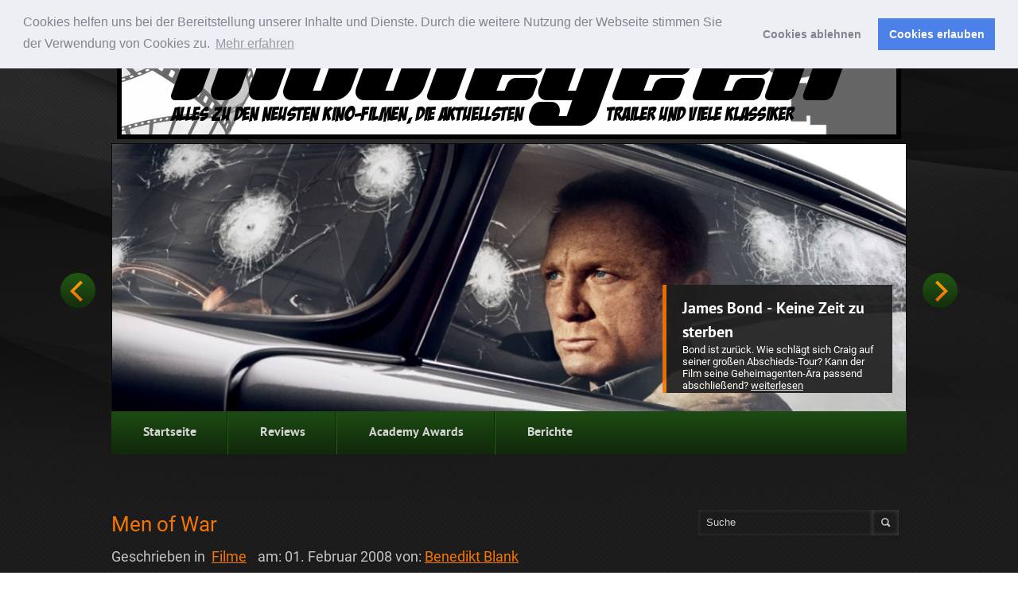

--- FILE ---
content_type: text/html; charset=UTF-8
request_url: https://www.moviegeek.de/2008/02/01/men-of-war/
body_size: 17925
content:
<!DOCTYPE html>
<html lang="de">
<head profile="http://gmpg.org/xfn/11">

<script src="http://code.jquery.com/jquery-1.9.0.js"></script>
<script src="http://code.jquery.com/jquery-migrate-1.0.0.js"></script>

	<link rel="shortcut icon" href="https://www.moviegeek.de/wp-content/themes/bestfilms/favicon.ico" />
	<meta http-equiv="Content-Type" content="text/html; charset=UTF-8" />
    <meta name="referrer" content="no-referrer">
	<meta name="viewport" content="width=device-width" />
	<title>Men of War - Moviegeek.de</title>	
	
	<meta name='robots' content='index, follow, max-image-preview:large, max-snippet:-1, max-video-preview:-1' />
	<style>img:is([sizes="auto" i], [sizes^="auto," i]) { contain-intrinsic-size: 3000px 1500px }</style>
	
	<!-- This site is optimized with the Yoast SEO plugin v25.6 - https://yoast.com/wordpress/plugins/seo/ -->
	<meta name="twitter:card" content="summary_large_image" />
	<meta name="twitter:title" content="Men of War - Moviegeek.de" />
	<meta name="twitter:description" content="Men of War Erscheinungsjahr: 1994Regie: Perry Lang Darsteller: Dolph LundgrenCharlotte LewisB.D. WongAnthony John DenisonTim GuineeTom Wright Inhalt@OFDB Naja, die Action geht ja erst relativ sp&auml;t los und dann auch nicht so bombastisch wie ich gedacht hatte. Die Story ist ganz okay. Aber ich hatte schon recht hohe Erwartungen an den Film.Dachte das wird nochmal son [&hellip;]" />
	<meta name="twitter:image" content="http://img246.imageshack.us/img246/9439/78779f1faf8a42qh4.jpg" />
	<meta name="twitter:creator" content="@C4rter2k" />
	<meta name="twitter:site" content="@C4rter2k" />
	<meta name="twitter:label1" content="Verfasst von" />
	<meta name="twitter:data1" content="Benedikt Blank" />
	<script type="application/ld+json" class="yoast-schema-graph">{"@context":"https://schema.org","@graph":[{"@type":"WebPage","@id":"https://www.moviegeek.de/2008/02/01/men-of-war/","url":"https://www.moviegeek.de/2008/02/01/men-of-war/","name":"Men of War - Moviegeek.de","isPartOf":{"@id":"https://www.moviegeek.de/#website"},"primaryImageOfPage":{"@id":"https://www.moviegeek.de/2008/02/01/men-of-war/#primaryimage"},"image":{"@id":"https://www.moviegeek.de/2008/02/01/men-of-war/#primaryimage"},"thumbnailUrl":"http://img246.imageshack.us/img246/9439/78779f1faf8a42qh4.jpg","datePublished":"2008-02-01T16:30:23+00:00","author":{"@id":"https://www.moviegeek.de/#/schema/person/34ec65f688c72de5fdb5c4e6c169d2f0"},"breadcrumb":{"@id":"https://www.moviegeek.de/2008/02/01/men-of-war/#breadcrumb"},"inLanguage":"de","potentialAction":[{"@type":"ReadAction","target":["https://www.moviegeek.de/2008/02/01/men-of-war/"]}]},{"@type":"ImageObject","inLanguage":"de","@id":"https://www.moviegeek.de/2008/02/01/men-of-war/#primaryimage","url":"http://img246.imageshack.us/img246/9439/78779f1faf8a42qh4.jpg","contentUrl":"http://img246.imageshack.us/img246/9439/78779f1faf8a42qh4.jpg"},{"@type":"BreadcrumbList","@id":"https://www.moviegeek.de/2008/02/01/men-of-war/#breadcrumb","itemListElement":[{"@type":"ListItem","position":1,"name":"Startseite","item":"https://www.moviegeek.de/"},{"@type":"ListItem","position":2,"name":"Men of War"}]},{"@type":"WebSite","@id":"https://www.moviegeek.de/#website","url":"https://www.moviegeek.de/","name":"Moviegeek.de","description":"","potentialAction":[{"@type":"SearchAction","target":{"@type":"EntryPoint","urlTemplate":"https://www.moviegeek.de/?s={search_term_string}"},"query-input":{"@type":"PropertyValueSpecification","valueRequired":true,"valueName":"search_term_string"}}],"inLanguage":"de"},{"@type":"Person","@id":"https://www.moviegeek.de/#/schema/person/34ec65f688c72de5fdb5c4e6c169d2f0","name":"Benedikt Blank","sameAs":["http://www.moviegeek.de/wp/author/c4rter/"],"url":"https://www.moviegeek.de/author/c4rter/"}]}</script>
	<!-- / Yoast SEO plugin. -->


<link rel="alternate" type="application/rss+xml" title="Moviegeek.de &raquo; Feed" href="https://www.moviegeek.de/feed/" />
<link rel="alternate" type="application/rss+xml" title="Moviegeek.de &raquo; Kommentar-Feed" href="https://www.moviegeek.de/comments/feed/" />
<link rel="alternate" type="application/rss+xml" title="Moviegeek.de &raquo; Men of War Kommentar-Feed" href="https://www.moviegeek.de/2008/02/01/men-of-war/feed/" />
<link rel='stylesheet' id='twoclick-social-media-buttons-css' href='https://www.moviegeek.de/wp-content/plugins/2-click-socialmedia-buttons/css/socialshareprivacy-min.css?ver=1.6.4' type='text/css' media='all' />
<link rel='stylesheet' id='index-css' href='https://www.moviegeek.de/wp-content/themes/bestfilms/css/index.css?ver=6.8.3' type='text/css' media='all' />
<link rel='stylesheet' id='style-css' href='https://www.moviegeek.de/wp-content/themes/bestfilms/style.css?ver=6.8.3' type='text/css' media='all' />
<link rel='stylesheet' id='wp-block-library-css' href='https://www.moviegeek.de/wp-includes/css/dist/block-library/style.min.css?ver=6.8.3' type='text/css' media='all' />
<style id='classic-theme-styles-inline-css' type='text/css'>
/*! This file is auto-generated */
.wp-block-button__link{color:#fff;background-color:#32373c;border-radius:9999px;box-shadow:none;text-decoration:none;padding:calc(.667em + 2px) calc(1.333em + 2px);font-size:1.125em}.wp-block-file__button{background:#32373c;color:#fff;text-decoration:none}
</style>
<style id='global-styles-inline-css' type='text/css'>
:root{--wp--preset--aspect-ratio--square: 1;--wp--preset--aspect-ratio--4-3: 4/3;--wp--preset--aspect-ratio--3-4: 3/4;--wp--preset--aspect-ratio--3-2: 3/2;--wp--preset--aspect-ratio--2-3: 2/3;--wp--preset--aspect-ratio--16-9: 16/9;--wp--preset--aspect-ratio--9-16: 9/16;--wp--preset--color--black: #000000;--wp--preset--color--cyan-bluish-gray: #abb8c3;--wp--preset--color--white: #ffffff;--wp--preset--color--pale-pink: #f78da7;--wp--preset--color--vivid-red: #cf2e2e;--wp--preset--color--luminous-vivid-orange: #ff6900;--wp--preset--color--luminous-vivid-amber: #fcb900;--wp--preset--color--light-green-cyan: #7bdcb5;--wp--preset--color--vivid-green-cyan: #00d084;--wp--preset--color--pale-cyan-blue: #8ed1fc;--wp--preset--color--vivid-cyan-blue: #0693e3;--wp--preset--color--vivid-purple: #9b51e0;--wp--preset--gradient--vivid-cyan-blue-to-vivid-purple: linear-gradient(135deg,rgba(6,147,227,1) 0%,rgb(155,81,224) 100%);--wp--preset--gradient--light-green-cyan-to-vivid-green-cyan: linear-gradient(135deg,rgb(122,220,180) 0%,rgb(0,208,130) 100%);--wp--preset--gradient--luminous-vivid-amber-to-luminous-vivid-orange: linear-gradient(135deg,rgba(252,185,0,1) 0%,rgba(255,105,0,1) 100%);--wp--preset--gradient--luminous-vivid-orange-to-vivid-red: linear-gradient(135deg,rgba(255,105,0,1) 0%,rgb(207,46,46) 100%);--wp--preset--gradient--very-light-gray-to-cyan-bluish-gray: linear-gradient(135deg,rgb(238,238,238) 0%,rgb(169,184,195) 100%);--wp--preset--gradient--cool-to-warm-spectrum: linear-gradient(135deg,rgb(74,234,220) 0%,rgb(151,120,209) 20%,rgb(207,42,186) 40%,rgb(238,44,130) 60%,rgb(251,105,98) 80%,rgb(254,248,76) 100%);--wp--preset--gradient--blush-light-purple: linear-gradient(135deg,rgb(255,206,236) 0%,rgb(152,150,240) 100%);--wp--preset--gradient--blush-bordeaux: linear-gradient(135deg,rgb(254,205,165) 0%,rgb(254,45,45) 50%,rgb(107,0,62) 100%);--wp--preset--gradient--luminous-dusk: linear-gradient(135deg,rgb(255,203,112) 0%,rgb(199,81,192) 50%,rgb(65,88,208) 100%);--wp--preset--gradient--pale-ocean: linear-gradient(135deg,rgb(255,245,203) 0%,rgb(182,227,212) 50%,rgb(51,167,181) 100%);--wp--preset--gradient--electric-grass: linear-gradient(135deg,rgb(202,248,128) 0%,rgb(113,206,126) 100%);--wp--preset--gradient--midnight: linear-gradient(135deg,rgb(2,3,129) 0%,rgb(40,116,252) 100%);--wp--preset--font-size--small: 13px;--wp--preset--font-size--medium: 20px;--wp--preset--font-size--large: 36px;--wp--preset--font-size--x-large: 42px;--wp--preset--spacing--20: 0.44rem;--wp--preset--spacing--30: 0.67rem;--wp--preset--spacing--40: 1rem;--wp--preset--spacing--50: 1.5rem;--wp--preset--spacing--60: 2.25rem;--wp--preset--spacing--70: 3.38rem;--wp--preset--spacing--80: 5.06rem;--wp--preset--shadow--natural: 6px 6px 9px rgba(0, 0, 0, 0.2);--wp--preset--shadow--deep: 12px 12px 50px rgba(0, 0, 0, 0.4);--wp--preset--shadow--sharp: 6px 6px 0px rgba(0, 0, 0, 0.2);--wp--preset--shadow--outlined: 6px 6px 0px -3px rgba(255, 255, 255, 1), 6px 6px rgba(0, 0, 0, 1);--wp--preset--shadow--crisp: 6px 6px 0px rgba(0, 0, 0, 1);}:where(.is-layout-flex){gap: 0.5em;}:where(.is-layout-grid){gap: 0.5em;}body .is-layout-flex{display: flex;}.is-layout-flex{flex-wrap: wrap;align-items: center;}.is-layout-flex > :is(*, div){margin: 0;}body .is-layout-grid{display: grid;}.is-layout-grid > :is(*, div){margin: 0;}:where(.wp-block-columns.is-layout-flex){gap: 2em;}:where(.wp-block-columns.is-layout-grid){gap: 2em;}:where(.wp-block-post-template.is-layout-flex){gap: 1.25em;}:where(.wp-block-post-template.is-layout-grid){gap: 1.25em;}.has-black-color{color: var(--wp--preset--color--black) !important;}.has-cyan-bluish-gray-color{color: var(--wp--preset--color--cyan-bluish-gray) !important;}.has-white-color{color: var(--wp--preset--color--white) !important;}.has-pale-pink-color{color: var(--wp--preset--color--pale-pink) !important;}.has-vivid-red-color{color: var(--wp--preset--color--vivid-red) !important;}.has-luminous-vivid-orange-color{color: var(--wp--preset--color--luminous-vivid-orange) !important;}.has-luminous-vivid-amber-color{color: var(--wp--preset--color--luminous-vivid-amber) !important;}.has-light-green-cyan-color{color: var(--wp--preset--color--light-green-cyan) !important;}.has-vivid-green-cyan-color{color: var(--wp--preset--color--vivid-green-cyan) !important;}.has-pale-cyan-blue-color{color: var(--wp--preset--color--pale-cyan-blue) !important;}.has-vivid-cyan-blue-color{color: var(--wp--preset--color--vivid-cyan-blue) !important;}.has-vivid-purple-color{color: var(--wp--preset--color--vivid-purple) !important;}.has-black-background-color{background-color: var(--wp--preset--color--black) !important;}.has-cyan-bluish-gray-background-color{background-color: var(--wp--preset--color--cyan-bluish-gray) !important;}.has-white-background-color{background-color: var(--wp--preset--color--white) !important;}.has-pale-pink-background-color{background-color: var(--wp--preset--color--pale-pink) !important;}.has-vivid-red-background-color{background-color: var(--wp--preset--color--vivid-red) !important;}.has-luminous-vivid-orange-background-color{background-color: var(--wp--preset--color--luminous-vivid-orange) !important;}.has-luminous-vivid-amber-background-color{background-color: var(--wp--preset--color--luminous-vivid-amber) !important;}.has-light-green-cyan-background-color{background-color: var(--wp--preset--color--light-green-cyan) !important;}.has-vivid-green-cyan-background-color{background-color: var(--wp--preset--color--vivid-green-cyan) !important;}.has-pale-cyan-blue-background-color{background-color: var(--wp--preset--color--pale-cyan-blue) !important;}.has-vivid-cyan-blue-background-color{background-color: var(--wp--preset--color--vivid-cyan-blue) !important;}.has-vivid-purple-background-color{background-color: var(--wp--preset--color--vivid-purple) !important;}.has-black-border-color{border-color: var(--wp--preset--color--black) !important;}.has-cyan-bluish-gray-border-color{border-color: var(--wp--preset--color--cyan-bluish-gray) !important;}.has-white-border-color{border-color: var(--wp--preset--color--white) !important;}.has-pale-pink-border-color{border-color: var(--wp--preset--color--pale-pink) !important;}.has-vivid-red-border-color{border-color: var(--wp--preset--color--vivid-red) !important;}.has-luminous-vivid-orange-border-color{border-color: var(--wp--preset--color--luminous-vivid-orange) !important;}.has-luminous-vivid-amber-border-color{border-color: var(--wp--preset--color--luminous-vivid-amber) !important;}.has-light-green-cyan-border-color{border-color: var(--wp--preset--color--light-green-cyan) !important;}.has-vivid-green-cyan-border-color{border-color: var(--wp--preset--color--vivid-green-cyan) !important;}.has-pale-cyan-blue-border-color{border-color: var(--wp--preset--color--pale-cyan-blue) !important;}.has-vivid-cyan-blue-border-color{border-color: var(--wp--preset--color--vivid-cyan-blue) !important;}.has-vivid-purple-border-color{border-color: var(--wp--preset--color--vivid-purple) !important;}.has-vivid-cyan-blue-to-vivid-purple-gradient-background{background: var(--wp--preset--gradient--vivid-cyan-blue-to-vivid-purple) !important;}.has-light-green-cyan-to-vivid-green-cyan-gradient-background{background: var(--wp--preset--gradient--light-green-cyan-to-vivid-green-cyan) !important;}.has-luminous-vivid-amber-to-luminous-vivid-orange-gradient-background{background: var(--wp--preset--gradient--luminous-vivid-amber-to-luminous-vivid-orange) !important;}.has-luminous-vivid-orange-to-vivid-red-gradient-background{background: var(--wp--preset--gradient--luminous-vivid-orange-to-vivid-red) !important;}.has-very-light-gray-to-cyan-bluish-gray-gradient-background{background: var(--wp--preset--gradient--very-light-gray-to-cyan-bluish-gray) !important;}.has-cool-to-warm-spectrum-gradient-background{background: var(--wp--preset--gradient--cool-to-warm-spectrum) !important;}.has-blush-light-purple-gradient-background{background: var(--wp--preset--gradient--blush-light-purple) !important;}.has-blush-bordeaux-gradient-background{background: var(--wp--preset--gradient--blush-bordeaux) !important;}.has-luminous-dusk-gradient-background{background: var(--wp--preset--gradient--luminous-dusk) !important;}.has-pale-ocean-gradient-background{background: var(--wp--preset--gradient--pale-ocean) !important;}.has-electric-grass-gradient-background{background: var(--wp--preset--gradient--electric-grass) !important;}.has-midnight-gradient-background{background: var(--wp--preset--gradient--midnight) !important;}.has-small-font-size{font-size: var(--wp--preset--font-size--small) !important;}.has-medium-font-size{font-size: var(--wp--preset--font-size--medium) !important;}.has-large-font-size{font-size: var(--wp--preset--font-size--large) !important;}.has-x-large-font-size{font-size: var(--wp--preset--font-size--x-large) !important;}
:where(.wp-block-post-template.is-layout-flex){gap: 1.25em;}:where(.wp-block-post-template.is-layout-grid){gap: 1.25em;}
:where(.wp-block-columns.is-layout-flex){gap: 2em;}:where(.wp-block-columns.is-layout-grid){gap: 2em;}
:root :where(.wp-block-pullquote){font-size: 1.5em;line-height: 1.6;}
</style>
<link rel='stylesheet' id='movie-rating-box-css' href='https://www.moviegeek.de/wp-content/plugins/movie-rating-box/css/style.css?ver=0.1' type='text/css' media='all' />
<link rel='stylesheet' id='video-embed-privacy-css' href='https://www.moviegeek.de/wp-content/plugins/video-embed-privacy/video-embed-privacy.css?ver=6.8.3' type='text/css' media='all' />
<link rel='stylesheet' id='wp-image-borders-styles-css' href='https://www.moviegeek.de/wp-content/plugins/wp-image-borders/wp-image-borders.css?ver=6.8.3' type='text/css' media='all' />
<style id='wp-image-borders-styles-inline-css' type='text/css'>

		.wp-image-borders .alignright,
		.wp-image-borders .alignleft,
		.wp-image-borders .aligncenter,
		.wp-image-borders .alignnone,
		.wp-image-borders .size-auto,
		.wp-image-borders .size-full,
		.wp-image-borders .size-large,
		.wp-image-borders .size-medium,
		.wp-image-borders .size-thumbnail,
		.wp-image-borders .alignright img,
		.wp-image-borders .alignleft img,
		.wp-image-borders .aligncenter img,
		.wp-image-borders .alignnone img,
		.wp-image-borders .size-auto img,
		.wp-image-borders .size-full img,
		.wp-image-borders .size-large img,
		.wp-image-borders .size-medium img,
		.wp-image-borders .size-thumbnail img {
	   border-style:  !important;
	   border-width: px !important;
	   border-radius: px !important;
	   border-color:  !important;
	   -moz-box-shadow: px px px px  !important;
	   -webkit-box-shadow: px px px px  !important;
	   box-shadow: px px px px  !important;
   }
</style>
<link rel='stylesheet' id='cookieconsent-css' href='https://www.moviegeek.de/wp-content/plugins/ga-germanized/assets/css/cookieconsent.css?ver=3.1.1' type='text/css' media='all' />
<link rel='stylesheet' id='-css' href='https://www.moviegeek.de/wp-content/plugins/recent-post-thumbnail-slider-widget/css/sliderman.css?ver=6.8.3' type='text/css' media='all' />
<script type="text/javascript" src="https://www.moviegeek.de/wp-content/plugins/enable-jquery-migrate-helper/js/jquery/jquery-1.12.4-wp.js?ver=1.12.4-wp" id="jquery-core-js"></script>
<script type="text/javascript" src="https://www.moviegeek.de/wp-content/plugins/enable-jquery-migrate-helper/js/jquery-migrate/jquery-migrate-1.4.1-wp.js?ver=1.4.1-wp" id="jquery-migrate-js"></script>
<script type="text/javascript" src="https://www.moviegeek.de/wp-content/plugins/recent-post-thumbnail-slider-widget/js/sliderman.1.1.1.js?ver=6.8.3" id="-js"></script>
<link rel="https://api.w.org/" href="https://www.moviegeek.de/wp-json/" /><link rel="alternate" title="JSON" type="application/json" href="https://www.moviegeek.de/wp-json/wp/v2/posts/884" /><link rel="EditURI" type="application/rsd+xml" title="RSD" href="https://www.moviegeek.de/xmlrpc.php?rsd" />

<link rel='shortlink' href='https://www.moviegeek.de/?p=884' />
<link rel="alternate" title="oEmbed (JSON)" type="application/json+oembed" href="https://www.moviegeek.de/wp-json/oembed/1.0/embed?url=https%3A%2F%2Fwww.moviegeek.de%2F2008%2F02%2F01%2Fmen-of-war%2F" />
<link rel="alternate" title="oEmbed (XML)" type="text/xml+oembed" href="https://www.moviegeek.de/wp-json/oembed/1.0/embed?url=https%3A%2F%2Fwww.moviegeek.de%2F2008%2F02%2F01%2Fmen-of-war%2F&#038;format=xml" />

<!-- Article Thumbnail -->
<link href="http://img246.imageshack.us/img246/9439/78779f1faf8a42qh4.jpg" rel="image_src" />

<!-- OpenGraph Tags (added by 2-Click Social Media Buttons) -->
<meta property="og:site_name" content="Moviegeek.de"/>
<meta property="og:locale" content="de_DE"/>
<meta property="og:locale:alternate" content="de_DE"/>
<meta property="og:type" content="article"/>
<meta property="fb:app_id" content="1518219305144954" /><meta property="og:title" content="Men of War"/>
<meta property="og:url" content="https://www.moviegeek.de/2008/02/01/men-of-war/"/>
<link rel=canonical href="https://www.moviegeek.de/2008/02/01/men-of-war/" /><meta property="og:image" content="http://img246.imageshack.us/img246/9439/78779f1faf8a42qh4.jpg"/>
<meta property="og:description" content=" 				Men of WarErscheinungsjahr:  	    	1994Regie: 	   	Perry LangDarsteller: 	   	Dolph LundgrenCharlotte LewisB.D. WongAnthony John DenisonTim GuineeTom WrightInhalt@OFDBNaja, die Action geht ja erst relativ sp&auml;t los und dann auch nicht so bombastisch wie ich gedacht hatte. Die Story ist ganz okay. Aber ich hatte schon recht hohe Erwartungen an den Film.Dachte das wird nochmal son richt ..."/>
<!-- /OpenGraph Tags -->

<script>
				(function(i,s,o,g,r,a,m){i['GoogleAnalyticsObject']=r;i[r]=i[r]||function(){
				(i[r].q=i[r].q||[]).push(arguments)},i[r].l=1*new Date();a=s.createElement(o),
				m=s.getElementsByTagName(o)[0];a.async=1;a.src=g;m.parentNode.insertBefore(a,m)
				})(window,document,'script','https://www.google-analytics.com/analytics.js','ga');ga('create', 'UA-20609632-1', 'auto');ga('set', 'displayFeaturesTask', null);ga('set', 'anonymizeIp', true);ga('send', 'pageview');</script><link rel="shortcut icon" href="https://www.moviegeek.de/wp/wp-content/uploads/2016/03/favicon.ico" type="image/x-icon" />
			
				<link rel="stylesheet" href="https://www.moviegeek.de/wp-content/themes/bestfilms/css/wide.css" type="text/css" media="screen and (min-width:1024px)" />
				<!--[if lt IE 9]>
				<link rel="stylesheet" href="https://www.moviegeek.de/wp-content/themes/bestfilms/css/wide.css" type="text/css" media="screen" />
				<link rel="stylesheet" href="https://www.moviegeek.de/wp-content/themes/bestfilms/css/ie.css" type="text/css" media="screen" />
				<![endif]-->
				<link rel="stylesheet" href="https://www.moviegeek.de/wp-content/themes/bestfilms/css/mobile.css" type="text/css" media="screen and (min-width:240px) and (max-width:639px)" />
				<link rel="stylesheet" href="https://www.moviegeek.de/wp-content/themes/bestfilms/css/tablet.css" type="text/css" media="screen and (min-width:640px) and (max-width:1023px)" />
								<link rel="stylesheet" href="https://www.moviegeek.de/wp-content/themes/bestfilms/css/shortcode.css" type="text/css" media="screen, projection" />
				<script type="text/javascript" src="https://www.moviegeek.de/wp-content/themes/bestfilms/js/superfish.js?ver=3.3.1"></script>
				<script type="text/javascript" src="https://www.moviegeek.de/wp-content/themes/bestfilms/js/smthemes.js?ver=336"></script>
				<script src="https://www.moviegeek.de/wp-content/themes/bestfilms/js/jquery.cycle.all.js" type="text/javascript"></script>
						<script type="text/javascript">
				jQuery(document).ready(function() {

								jQuery(window).load(function() {
	jQuery( '.fp-slides, .fp-thumbnail img' ).css( 'height', jQuery( '.fp-slides' ).height() );
		jQuery('.fp-slides').cycle({
		fx: 'fade',
		timeout: 5000,
		delay: 0,
		speed: 1000,
		next: '.fp-next',
		prev: '.fp-prev',
		pager: '.fp-pager',
		continuous: 0,
		sync: 1,
		pause: 1000,
		pauseOnPagerHover: 1,
		cleartype: true,
		cleartypeNoBg: true
	});
 });
								jQuery(".menus .children").addClass('sub-menu');
									if ( jQuery(document).width() > 1023 ) jQuery(function(){ 
	jQuery('ul.menus').superfish({ 
	animation: {width:'show'},					
								autoArrows:  false,
                dropShadows: false, 
                speed: 200,
                delay: 800                });
            });
								jQuery('textarea#comment').each(function(){
						jQuery(this).attr('name','432bb');
					});
				});
			</script>
			<style type="text/css">.recentcomments a{display:inline !important;padding:0 !important;margin:0 !important;}</style>	
	<style type="text/css"></style>
	
		
	
</head>

<body class="wp-singular post-template-default single single-post postid-884 single-format-standard wp-theme-bestfilms  content-r" layout='2'>

<div id='scrollUp'><img src='https://www.moviegeek.de/wp-content/themes/bestfilms/images/smt/arrow-up.png' alt='Up' title='Scroll window up' /></div>
		
<div id='all'>
<div id='header'>
	
	<div class='container clearfix'>
	
		<div id='secondarymenu-container'>

			<div id="logo">
								<a href='https://www.moviegeek.de/'><img src='https://www.moviegeek.de/wp-content/uploads/2016/01/Header-2-1.gif' class='logo' alt='Moviegeek.de' title="Moviegeek.de" /></a>
						
						</div>
			
<!--			<div class="menusearch" title="">-->
<!--				--><!--			</div>-->
			
<!--			<div id='menu-box'>-->
<!--			<div id='secondarymenu'>-->
<!--				--><!--				-->
<!--			</div>-->
<!--			</div>-->
<!--			-->
		</div>
		<select class='mobile-menu' id='mobile-sec-menu'><option value='#'>Go to ...</option>		<script>
			jQuery(document).ready(function(){
				jQuery('.menu-topmenu-container li').each(function() {
					jQuery('<option />', {
					'value':jQuery(this).find('a').attr('href'),
					'text':jQuery(this).find('a').html()
					}).appendTo(jQuery('#mobile-sec-menu'));
				});
			});
		</script>
		</select>		<select class='mobile-menu' id='mobile-main-menu'><option value='#'>Go to ...</option>		<script>
			jQuery(document).ready(function(){
				jQuery('.menu-primary li').each(function() {
					jQuery('<option />', {
					'value':jQuery(this).find('a').attr('href'),
					'text':jQuery(this).find('a').html()
					}).appendTo(jQuery('#mobile-main-menu'));
				});
			});
		</script>
		</select>		<div id='header-block'>
		
							<div class='slider-container'>
					<div class='slider-bgr'></div>
									<div class="slider">
					<div class="fp-slides">
													<div class="fp-slides-item fp-first">
															<div class="fp-thumbnail">
																		<a href="https://www.moviegeek.de/2021/09/29/james-bond-keine-zeit-zu-sterben/" title=""><img src="https://www.moviegeek.de/wp-content/uploads/2021/09/bond_banner_2.jpg" alt="James Bond - Keine Zeit zu sterben" /></a>
																	</div>
																<div class="fp-content-wrap">
									<div class="fp-content-fon"></div>
									<div class="fp-content">
																				<h3 class="fp-title"><a href="https://www.moviegeek.de/2021/09/29/james-bond-keine-zeit-zu-sterben/" title="">James Bond - Keine Zeit zu sterben</a></h3>
																														<p>Bond ist zurück. Wie schlägt sich Craig auf seiner großen Abschieds-Tour? Kann der Film seine Geheimagenten-Ära passend abschließend? 
																					<a class="fp-more" href="https://www.moviegeek.de/2021/09/29/james-bond-keine-zeit-zu-sterben/">Weiterlesen</a>
																				</p>
																			</div>
								</div>
															</div>
														<div class="fp-slides-item">
															<div class="fp-thumbnail">
																		<a href="https://www.moviegeek.de/2020/02/17/sonic-the-hedgehog/" title=""><img src="https://www.moviegeek.de/wp-content/uploads/2020/02/sonicbanner5.jpg" alt="Sonic The Hedgehog" /></a>
																	</div>
																<div class="fp-content-wrap">
									<div class="fp-content-fon"></div>
									<div class="fp-content">
																				<h3 class="fp-title"><a href="https://www.moviegeek.de/2020/02/17/sonic-the-hedgehog/" title="">Sonic The Hedgehog</a></h3>
																														<p>Der blaue Igel rast mit auf die große Leinwand. Die Frage ist: Anschaubar, oder Totalschaden? 
																					<a class="fp-more" href="https://www.moviegeek.de/2020/02/17/sonic-the-hedgehog/">Weiterlesen</a>
																				</p>
																			</div>
								</div>
															</div>
														<div class="fp-slides-item">
															<div class="fp-thumbnail">
																		<a href="https://www.moviegeek.de/2020/02/06/birds-of-prey/" title=""><img src="https://www.moviegeek.de/wp-content/uploads/2020/02/birds-of-prey-harley-banner1.jpg" alt="Birds of Prey (2020)" /></a>
																	</div>
																<div class="fp-content-wrap">
									<div class="fp-content-fon"></div>
									<div class="fp-content">
																				<h3 class="fp-title"><a href="https://www.moviegeek.de/2020/02/06/birds-of-prey/" title="">Birds of Prey (2020)</a></h3>
																														<p>Margot Robbie darf sich einen ganzen Film lang als Harley Quinn austoben und alleine im Mittelpunkt stehen? Kann das funktionieren? 
																					<a class="fp-more" href="https://www.moviegeek.de/2020/02/06/birds-of-prey/">Weiterlesen</a>
																				</p>
																			</div>
								</div>
															</div>
														<div class="fp-slides-item">
															<div class="fp-thumbnail">
																		<a href="https://www.moviegeek.de/2020/01/03/knives-out/" title=""><img src="https://www.moviegeek.de/wp-content/uploads/2020/01/knives-out-banner.jpg" alt="Knives Out" /></a>
																	</div>
																<div class="fp-content-wrap">
									<div class="fp-content-fon"></div>
									<div class="fp-content">
																				<h3 class="fp-title"><a href="https://www.moviegeek.de/2020/01/03/knives-out/" title="">Knives Out</a></h3>
																														<p>Kann auch der fünfte Film von Regisseur und Autor Rian Johnson überzeugen? 
																					<a class="fp-more" href="https://www.moviegeek.de/2020/01/03/knives-out/">Weiterlesen</a>
																				</p>
																			</div>
								</div>
															</div>
														<div class="fp-slides-item">
															<div class="fp-thumbnail">
																		<a href="https://www.moviegeek.de/2019/10/11/joker/" title=""><img src="https://www.moviegeek.de/wp-content/uploads/2019/10/Joker-banner.jpg" alt="Joker" /></a>
																	</div>
																<div class="fp-content-wrap">
									<div class="fp-content-fon"></div>
									<div class="fp-content">
																				<h3 class="fp-title"><a href="https://www.moviegeek.de/2019/10/11/joker/" title="">Joker</a></h3>
																														<p>Der Skandalfilm des Jahres? Zumindest ist es interessant über den Film zu reden, wenn auch nicht zwingend ihn zu schauen ... 
																					<a class="fp-more" href="https://www.moviegeek.de/2019/10/11/joker/">Weiterlesen</a>
																				</p>
																			</div>
								</div>
															</div>
														<div class="fp-slides-item">
															<div class="fp-thumbnail">
																		<a href="https://www.moviegeek.de/2019/09/24/rambo-last-blood/" title=""><img src="https://www.moviegeek.de/wp-content/uploads/2019/09/rambo5_banner_final.jpg" alt="Rambo: Last Blood" /></a>
																	</div>
																<div class="fp-content-wrap">
									<div class="fp-content-fon"></div>
									<div class="fp-content">
																				<h3 class="fp-title"><a href="https://www.moviegeek.de/2019/09/24/rambo-last-blood/" title="">Rambo: Last Blood</a></h3>
																														<p>Blut und Hass, furchtbare Dialoge und extreme Action. Ein Wechselbad der Gefühle!  
																					<a class="fp-more" href="https://www.moviegeek.de/2019/09/24/rambo-last-blood/">Weiterlesen</a>
																				</p>
																			</div>
								</div>
															</div>
														<div class="fp-slides-item">
															<div class="fp-thumbnail">
																		<a href="https://www.moviegeek.de/2019/09/23/es-kapitel-2/" title=""><img src="https://www.moviegeek.de/wp-content/uploads/2019/09/it_banner_final-1.jpg" alt="Es: Kapitel 2" /></a>
																	</div>
																<div class="fp-content-wrap">
									<div class="fp-content-fon"></div>
									<div class="fp-content">
																				<h3 class="fp-title"><a href="https://www.moviegeek.de/2019/09/23/es-kapitel-2/" title="">Es: Kapitel 2</a></h3>
																														<p>"Es" ist wieder da und bringt ... ganz viele Lacher mit? Was ist denn hier passiert? Und warum dauert das Ganze etwa drei Stunden?!? 
																					<a class="fp-more" href="https://www.moviegeek.de/2019/09/23/es-kapitel-2/">Weiterlesen</a>
																				</p>
																			</div>
								</div>
															</div>
														<div class="fp-slides-item">
															<div class="fp-thumbnail">
																		<a href="https://www.moviegeek.de/2019/08/22/hellboy-call-of-darkness/" title=""><img src="https://www.moviegeek.de/wp-content/uploads/2019/08/hellboy_banner_fertig.jpg" alt="Hellboy - Call of Darkness" /></a>
																	</div>
																<div class="fp-content-wrap">
									<div class="fp-content-fon"></div>
									<div class="fp-content">
																				<h3 class="fp-title"><a href="https://www.moviegeek.de/2019/08/22/hellboy-call-of-darkness/" title="">Hellboy - Call of Darkness</a></h3>
																														<p>Der Film wurde bei seinem Kinostart ziemlich vernichtet. Für den Heimkino-Einsatz werfen wir einen Blick auf Neil Marshalls Arbeit! 
																					<a class="fp-more" href="https://www.moviegeek.de/2019/08/22/hellboy-call-of-darkness/">Weiterlesen</a>
																				</p>
																			</div>
								</div>
															</div>
														<div class="fp-slides-item">
															<div class="fp-thumbnail">
																		<a href="https://www.moviegeek.de/2019/08/16/once-upon-a-time-in-hollywood/" title=""><img src="https://www.moviegeek.de/wp-content/uploads/2019/08/once_upon_banner.jpg" alt="Once Upon a Time … in Hollywood" /></a>
																	</div>
																<div class="fp-content-wrap">
									<div class="fp-content-fon"></div>
									<div class="fp-content">
																				<h3 class="fp-title"><a href="https://www.moviegeek.de/2019/08/16/once-upon-a-time-in-hollywood/" title="">Once Upon a Time … in Hollywood</a></h3>
																														<p>Ist es wirklich sein "magnum opus" oder fehlt dem Meister mittlerweile der Biss? Finde es heraus! 
																					<a class="fp-more" href="https://www.moviegeek.de/2019/08/16/once-upon-a-time-in-hollywood/">Weiterlesen</a>
																				</p>
																			</div>
								</div>
															</div>
												</div>
					<div class="fp-prev-next-wrap">
						<div class="fp-prev-next">
							<a href="#fp-next" class="fp-next"></a>
							<a href="#fp-prev" class="fp-prev"></a>
						</div>
					</div>
					<div class='bground'></div>
				</div>
				
								</div>			<div id='mainmenu-container'>
				<div id='mainmenu'>
					<div class="menu-haupmenue-container"><ul id="menu-haupmenue" class="menus menu-primary"><li id="menu-item-5467" class="menu-item menu-item-type-custom menu-item-object-custom menu-item-has-children menu-item-5467"><a href="http://www.moviegeek.de/wp/">Startseite</a>
<ul class='sub-menu'><div class='transparent'></div><div class='inner'>
	<li id="menu-item-5447" class="menu-item menu-item-type-taxonomy menu-item-object-category menu-item-5447"><a href="https://www.moviegeek.de/category/news/">News</a></li>
	<li id="menu-item-5448" class="menu-item menu-item-type-taxonomy menu-item-object-category menu-item-5448"><a href="https://www.moviegeek.de/category/news/redaktionelle-beitraege/">Redaktionelle Beiträge</a></li>
</div></ul>
</li>
<li id="menu-item-5449" class="menu-item menu-item-type-taxonomy menu-item-object-category current-post-ancestor menu-item-has-children menu-item-5449"><a href="https://www.moviegeek.de/category/reviews/">Reviews</a>
<ul class='sub-menu'><div class='transparent'></div><div class='inner'>
	<li id="menu-item-5450" class="menu-item menu-item-type-taxonomy menu-item-object-category current-post-ancestor current-menu-parent current-post-parent menu-item-5450"><a href="https://www.moviegeek.de/category/reviews/filme/">Filme</a></li>
	<li id="menu-item-5453" class="menu-item menu-item-type-taxonomy menu-item-object-category menu-item-5453"><a href="https://www.moviegeek.de/category/reviews/kurzreviews-filme/">Kurzreviews &#8211; Filme</a></li>
	<li id="menu-item-5452" class="menu-item menu-item-type-taxonomy menu-item-object-category menu-item-5452"><a href="https://www.moviegeek.de/category/reviews/serien/">Serien</a></li>
	<li id="menu-item-5451" class="menu-item menu-item-type-taxonomy menu-item-object-category menu-item-5451"><a href="https://www.moviegeek.de/category/reviews/games/">Games</a></li>
</div></ul>
</li>
<li id="menu-item-5446" class="menu-item menu-item-type-taxonomy menu-item-object-category menu-item-has-children menu-item-5446"><a href="https://www.moviegeek.de/category/academy-awards/">Academy Awards</a>
<ul class='sub-menu'><div class='transparent'></div><div class='inner'>
	<li id="menu-item-6758" class="menu-item menu-item-type-taxonomy menu-item-object-category menu-item-6758"><a href="https://www.moviegeek.de/category/academy-awards/academy-awards-2021/">Academy Awards 2021</a></li>
	<li id="menu-item-6706" class="menu-item menu-item-type-taxonomy menu-item-object-category menu-item-6706"><a href="https://www.moviegeek.de/category/academy-awards/academy-awards-2020/">Academy Awards 2020</a></li>
	<li id="menu-item-6542" class="menu-item menu-item-type-taxonomy menu-item-object-category menu-item-6542"><a href="https://www.moviegeek.de/category/academy-awards/academy-awards-2019/">Academy Awards 2019</a></li>
	<li id="menu-item-5445" class="menu-item menu-item-type-taxonomy menu-item-object-category menu-item-5445"><a href="https://www.moviegeek.de/category/academy-awards/academy-awards-2018/">Academy Awards 2018</a></li>
	<li id="menu-item-5444" class="menu-item menu-item-type-taxonomy menu-item-object-category menu-item-5444"><a href="https://www.moviegeek.de/category/academy-awards/academy-awards-2017/">Academy Awards 2017</a></li>
	<li id="menu-item-5443" class="menu-item menu-item-type-taxonomy menu-item-object-category menu-item-5443"><a href="https://www.moviegeek.de/category/academy-awards/academy-awards-2016/">Academy Awards 2016</a></li>
	<li id="menu-item-5442" class="menu-item menu-item-type-taxonomy menu-item-object-category menu-item-5442"><a href="https://www.moviegeek.de/category/academy-awards/academy-awards-2015/">Academy Awards 2015</a></li>
	<li id="menu-item-5441" class="menu-item menu-item-type-taxonomy menu-item-object-category menu-item-5441"><a href="https://www.moviegeek.de/category/academy-awards/academy-awards-2014/">Academy Awards 2014</a></li>
	<li id="menu-item-5440" class="menu-item menu-item-type-taxonomy menu-item-object-category menu-item-5440"><a href="https://www.moviegeek.de/category/academy-awards/academy-awards-2013/">Academy Awards 2013</a></li>
	<li id="menu-item-5439" class="menu-item menu-item-type-taxonomy menu-item-object-category menu-item-5439"><a href="https://www.moviegeek.de/category/academy-awards/academy-awards-2012/">Academy Awards 2012</a></li>
	<li id="menu-item-5438" class="menu-item menu-item-type-taxonomy menu-item-object-category menu-item-5438"><a href="https://www.moviegeek.de/category/academy-awards/academy-awards-2011/">Academy Awards 2011</a></li>
	<li id="menu-item-5437" class="menu-item menu-item-type-taxonomy menu-item-object-category menu-item-5437"><a href="https://www.moviegeek.de/category/academy-awards/oscar/">Academy Awards 2010</a></li>
	<li id="menu-item-6543" class="menu-item menu-item-type-taxonomy menu-item-object-category menu-item-6543"><a href="https://www.moviegeek.de/category/academy-awards/academy-awards-2009/">Academy Awards 2009</a></li>
	<li id="menu-item-6544" class="menu-item menu-item-type-taxonomy menu-item-object-category menu-item-6544"><a href="https://www.moviegeek.de/category/academy-awards/academy-awards-2008/">Academy Awards 2008</a></li>
	<li id="menu-item-6545" class="menu-item menu-item-type-taxonomy menu-item-object-category menu-item-6545"><a href="https://www.moviegeek.de/category/academy-awards/academy-awards-2007/">Academy Awards 2007</a></li>
	<li id="menu-item-6546" class="menu-item menu-item-type-taxonomy menu-item-object-category menu-item-6546"><a href="https://www.moviegeek.de/category/academy-awards/academy-awards-2006/">Academy Awards 2006</a></li>
</div></ul>
</li>
<li id="menu-item-5454" class="menu-item menu-item-type-taxonomy menu-item-object-category menu-item-has-children menu-item-5454"><a href="https://www.moviegeek.de/category/berichte/">Berichte</a>
<ul class='sub-menu'><div class='transparent'></div><div class='inner'>
	<li id="menu-item-5458" class="menu-item menu-item-type-taxonomy menu-item-object-category menu-item-5458"><a href="https://www.moviegeek.de/category/berichte/konzerte/">Konzerte</a></li>
	<li id="menu-item-5457" class="menu-item menu-item-type-taxonomy menu-item-object-category menu-item-5457"><a href="https://www.moviegeek.de/category/berichte/dvd-boersen-und-conventions/">DVD-Börsen und Conventions</a></li>
	<li id="menu-item-5463" class="menu-item menu-item-type-taxonomy menu-item-object-category menu-item-has-children menu-item-5463"><a href="https://www.moviegeek.de/category/lieblinge/">Lieblinge</a>
	<ul class='sub-menu'><div class='transparent'></div><div class='inner'>
		<li id="menu-item-5466" class="menu-item menu-item-type-taxonomy menu-item-object-category menu-item-5466"><a href="https://www.moviegeek.de/category/lieblinge/lieblingsschreiber/">Lieblingsschreiber</a></li>
		<li id="menu-item-5465" class="menu-item menu-item-type-taxonomy menu-item-object-category menu-item-5465"><a href="https://www.moviegeek.de/category/lieblinge/lieblingsschauspieler/">Lieblingsschauspieler</a></li>
		<li id="menu-item-5464" class="menu-item menu-item-type-taxonomy menu-item-object-category menu-item-5464"><a href="https://www.moviegeek.de/category/lieblinge/lieblingsregisseure/">Lieblingsregisseure</a></li>
	</div></ul>
</li>
	<li id="menu-item-5456" class="menu-item menu-item-type-taxonomy menu-item-object-category menu-item-5456"><a href="https://www.moviegeek.de/category/berichte/fantasy-film-fest/">Fantasy Film Fest</a></li>
	<li id="menu-item-5455" class="menu-item menu-item-type-taxonomy menu-item-object-category menu-item-5455"><a href="https://www.moviegeek.de/category/berichte/starbegegnungen/">Starbegegnungen</a></li>
	<li id="menu-item-5459" class="menu-item menu-item-type-taxonomy menu-item-object-category menu-item-has-children menu-item-5459"><a href="https://www.moviegeek.de/category/berichte/fussballturniere/">Fußballturniere</a>
	<ul class='sub-menu'><div class='transparent'></div><div class='inner'>
		<li id="menu-item-5461" class="menu-item menu-item-type-taxonomy menu-item-object-category menu-item-5461"><a href="https://www.moviegeek.de/category/berichte/fussballturniere/em-2012/">EM 2012</a></li>
		<li id="menu-item-5462" class="menu-item menu-item-type-taxonomy menu-item-object-category menu-item-5462"><a href="https://www.moviegeek.de/category/berichte/fussballturniere/wm-2010/">WM 2010</a></li>
		<li id="menu-item-5460" class="menu-item menu-item-type-taxonomy menu-item-object-category menu-item-5460"><a href="https://www.moviegeek.de/category/berichte/fussballturniere/em-2008/">EM 2008</a></li>
	</div></ul>
</li>
</div></ul>
</li>
</ul></div>				</div>
			</div>
			
		</div>
		
		
	</div>
</div>

<div id='content-top' class='container'></div>
<div id='content'>
	<div class='container clearfix'>
		
	
	<div class='sidebar right clearfix'>
		<div id="search-3" class="widget widget_search"><div class="inner"> 
<div class="searchform" title="">
    <form method="get" ifaviconffd="searchform" action="https://www.moviegeek.de/"> 
		<input type='submit' value='' class='searchbtn' />
        <input type="text" value="Suche" class='searchtxt' 
            name="s" id="s"  onblur="if (this.value == '')  {this.value = 'Suche';}"  
            onfocus="if (this.value == 'Suche') {this.value = '';}" 
        />
		<div style='clear:both'></div>
    </form>
</div><!-- #search --></div></div><div id="recent-posts-thumbnail-slider-2" class="widget recent_posts_thumbnail_slider_widget"><div class="inner"><div class="caption"><h3>Neuste Reviews</h3></div>      <div id="rpswContainer_2" class="featured-posts textwidget">      
      
				<div id="rpswSliderName_2" class="rpswSliderName_2 featured-post">
				
								 					<a href="https://www.moviegeek.de/2021/09/29/james-bond-keine-zeit-zu-sterben/" rel="bookmark"  title="James Bond &#8211; Keine Zeit zu sterben">
					<img src="https://www.moviegeek.de/wp-content/uploads/2021/09/no-time-craig.jpg" alt="James Bond &#8211; Keine Zeit zu sterben" title="James Bond &#8211; Keine Zeit zu sterben" />					
					</a>
					
					<div class="rpswDescription_2 post-title">
					<h4>
					<a href="https://www.moviegeek.de/2021/09/29/james-bond-keine-zeit-zu-sterben/" rel="bookmark" title="James Bond &#8211; Keine Zeit zu sterben">
					James Bond &#8211; Keine Zeit zu sterben					</a>
					</h4>
					</div>
								 					<a href="https://www.moviegeek.de/2020/02/17/sonic-the-hedgehog/" rel="bookmark"  title="Sonic The Hedgehog">
					<img src="https://www.moviegeek.de/wp-content/uploads/2020/02/sonic_poster2.jpg" alt="Sonic The Hedgehog" title="Sonic The Hedgehog" />					
					</a>
					
					<div class="rpswDescription_2 post-title">
					<h4>
					<a href="https://www.moviegeek.de/2020/02/17/sonic-the-hedgehog/" rel="bookmark" title="Sonic The Hedgehog">
					Sonic The Hedgehog					</a>
					</h4>
					</div>
								 					<a href="https://www.moviegeek.de/2020/02/06/birds-of-prey/" rel="bookmark"  title="Birds of Prey">
					<img src="https://www.moviegeek.de/wp-content/uploads/2020/02/bird_poster.jpg" alt="Birds of Prey" title="Birds of Prey" />					
					</a>
					
					<div class="rpswDescription_2 post-title">
					<h4>
					<a href="https://www.moviegeek.de/2020/02/06/birds-of-prey/" rel="bookmark" title="Birds of Prey">
					Birds of Prey					</a>
					</h4>
					</div>
								 					<a href="https://www.moviegeek.de/2020/01/03/knives-out/" rel="bookmark"  title="Knives Out">
					<img src="https://www.moviegeek.de/wp-content/uploads/2020/01/4734841.jpg" alt="Knives Out" title="Knives Out" />					
					</a>
					
					<div class="rpswDescription_2 post-title">
					<h4>
					<a href="https://www.moviegeek.de/2020/01/03/knives-out/" rel="bookmark" title="Knives Out">
					Knives Out					</a>
					</h4>
					</div>
								 					<a href="https://www.moviegeek.de/2019/10/11/joker/" rel="bookmark"  title="Joker">
					<img src="https://www.moviegeek.de/wp-content/uploads/2019/10/jokerposter2.jpg" alt="Joker" title="Joker" />					
					</a>
					
					<div class="rpswDescription_2 post-title">
					<h4>
					<a href="https://www.moviegeek.de/2019/10/11/joker/" rel="bookmark" title="Joker">
					Joker					</a>
					</h4>
					</div>
								 					<a href="https://www.moviegeek.de/2019/09/24/rambo-last-blood/" rel="bookmark"  title="Rambo: Last Blood">
					<img src="https://www.moviegeek.de/wp-content/uploads/2019/09/rambo5.jpg" alt="Rambo: Last Blood" title="Rambo: Last Blood" />					
					</a>
					
					<div class="rpswDescription_2 post-title">
					<h4>
					<a href="https://www.moviegeek.de/2019/09/24/rambo-last-blood/" rel="bookmark" title="Rambo: Last Blood">
					Rambo: Last Blood					</a>
					</h4>
					</div>
								 					<a href="https://www.moviegeek.de/2019/09/23/es-kapitel-2/" rel="bookmark"  title="Es: Kapitel 2">
					<img src="https://www.moviegeek.de/wp-content/uploads/2019/09/it2_poster.jpg" alt="Es: Kapitel 2" title="Es: Kapitel 2" />					
					</a>
					
					<div class="rpswDescription_2 post-title">
					<h4>
					<a href="https://www.moviegeek.de/2019/09/23/es-kapitel-2/" rel="bookmark" title="Es: Kapitel 2">
					Es: Kapitel 2					</a>
					</h4>
					</div>
								 					<a href="https://www.moviegeek.de/2019/08/22/hellboy-call-of-darkness/" rel="bookmark"  title="Hellboy &#8211; Call of Darkness">
					<img src="https://www.moviegeek.de/wp-content/uploads/2019/08/5408248.jpg-r_1280_720-f_jpg-q_x-xxyxx.jpg" alt="Hellboy &#8211; Call of Darkness" title="Hellboy &#8211; Call of Darkness" />					
					</a>
					
					<div class="rpswDescription_2 post-title">
					<h4>
					<a href="https://www.moviegeek.de/2019/08/22/hellboy-call-of-darkness/" rel="bookmark" title="Hellboy &#8211; Call of Darkness">
					Hellboy &#8211; Call of Darkness					</a>
					</h4>
					</div>
								 					<a href="https://www.moviegeek.de/2019/08/16/once-upon-a-time-in-hollywood/" rel="bookmark"  title="Once Upon a Time &#8230; in Hollywood">
					<img src="https://www.moviegeek.de/wp-content/uploads/2019/08/once-upon-a-time-in-hollywood-poster.jpg" alt="Once Upon a Time &#8230; in Hollywood" title="Once Upon a Time &#8230; in Hollywood" />					
					</a>
					
					<div class="rpswDescription_2 post-title">
					<h4>
					<a href="https://www.moviegeek.de/2019/08/16/once-upon-a-time-in-hollywood/" rel="bookmark" title="Once Upon a Time &#8230; in Hollywood">
					Once Upon a Time &#8230; in Hollywood					</a>
					</h4>
					</div>
								 					<a href="https://www.moviegeek.de/2019/06/03/dave-made-a-maze/" rel="bookmark"  title="Dave Made a Maze">
					<img src="https://www.moviegeek.de/wp-content/uploads/2019/06/dave-made-a-maze-blu-ray-review-cover.jpg" alt="Dave Made a Maze" title="Dave Made a Maze" />					
					</a>
					
					<div class="rpswDescription_2 post-title">
					<h4>
					<a href="https://www.moviegeek.de/2019/06/03/dave-made-a-maze/" rel="bookmark" title="Dave Made a Maze">
					Dave Made a Maze					</a>
					</h4>
					</div>
					
					
				</div>
				
				<div id="rpswNameNavigation_2"></div>
				
				<script type="text/javascript">					
					jQuery(document).ready(function() {
							jQuery('.post-title').find('a').css('color','#FFFFFF');
							jQuery('.rpswNamePrev_2').css('top','115px');
							jQuery('.rpswNameNext_2').css('top','115px');

					});					
					effectsVersion1 = 'move';					
					var demoSlider_2 = Sliderman.slider({container: 'rpswSliderName_2', width: 180, height: 280, effects: effectsVersion1,
						display: {							
							pause: true, // slider pauses on mouseover
							autoplay: 3000, // 3000 = 3 seconds slideshow
							loading: {background: '#000000', opacity: 0.5, image: 'https://www.moviegeek.de/wp-content/plugins/recent-post-thumbnail-slider-widget/img/loading.gif'},														buttons: {hide: false, opacity: 1, prev: {className: 'rpswNamePrev_2', label: ''}, next: {className: 'rpswNameNext_2', label: ''}},
																					navigation: {container: 'rpswNameNavigation_2', label: '<img src="https://www.moviegeek.de/wp-content/plugins/recent-post-thumbnail-slider-widget/img/clear.gif" />'}
						}
					});

				</script>
	  </div>				
	 </div></div><div id="dpe_fp_widget-2" class="widget widget_dpe_fp_widget"><div class="inner"><div class="caption"><h3>Redaktionelle Beiträge</h3></div>	<ul class="dpe-flexible-posts">
			<li id="post-6535" class="post-6535 post type-post status-publish format-standard has-post-thumbnail hentry category-news category-redaktionelle-beitraege">
			<a href="https://www.moviegeek.de/2019/01/18/oscars-2019-man-munkelt-und-tippt/">
								<div class="title">Oscars 2019 – man munkelt und tippt</div>
			</a>
		</li>
		</ul><!-- .dpe-flexible-posts -->
</div></div><a href="https://www.moviegeek.de/tag/7von10/" class="tag-cloud-link tag-link-74 tag-link-position-1" style="font-size: 21.114624505929pt;" aria-label="7von10 (472 posts)">7von10</a>
<a href="https://www.moviegeek.de/tag/8von10/" class="tag-cloud-link tag-link-42 tag-link-position-2" style="font-size: 20.837944664032pt;" aria-label="8von10 (419 posts)">8von10</a>
<a href="https://www.moviegeek.de/tag/1987/" class="tag-cloud-link tag-link-46 tag-link-position-3" style="font-size: 14.529644268775pt;" aria-label="1987 (29 posts)">1987</a>
<a href="https://www.moviegeek.de/tag/1989/" class="tag-cloud-link tag-link-70 tag-link-position-4" style="font-size: 14.252964426877pt;" aria-label="1989 (26 posts)">1989</a>
<a href="https://www.moviegeek.de/tag/1994/" class="tag-cloud-link tag-link-41 tag-link-position-5" style="font-size: 14.695652173913pt;" aria-label="1994 (31 posts)">1994</a>
<a href="https://www.moviegeek.de/tag/1999/" class="tag-cloud-link tag-link-50 tag-link-position-6" style="font-size: 14.750988142292pt;" aria-label="1999 (32 posts)">1999</a>
<a href="https://www.moviegeek.de/tag/2005/" class="tag-cloud-link tag-link-75 tag-link-position-7" style="font-size: 14.861660079051pt;" aria-label="2005 (34 posts)">2005</a>
<a href="https://www.moviegeek.de/tag/2006/" class="tag-cloud-link tag-link-78 tag-link-position-8" style="font-size: 15.415019762846pt;" aria-label="2006 (43 posts)">2006</a>
<a href="https://www.moviegeek.de/tag/action/" class="tag-cloud-link tag-link-39 tag-link-position-9" style="font-size: 22pt;" aria-label="Action (675 posts)">Action</a>
<a href="https://www.moviegeek.de/tag/adam-rifkin/" class="tag-cloud-link tag-link-43 tag-link-position-10" style="font-size: 8.99604743083pt;" aria-label="Adam Rifkin (2 posts)">Adam Rifkin</a>
<a href="https://www.moviegeek.de/tag/balthazar-getty/" class="tag-cloud-link tag-link-77 tag-link-position-11" style="font-size: 8.99604743083pt;" aria-label="Balthazar Getty (2 posts)">Balthazar Getty</a>
<a href="https://www.moviegeek.de/tag/bill-pullman/" class="tag-cloud-link tag-link-53 tag-link-position-12" style="font-size: 10.213438735178pt;" aria-label="Bill Pullman (4 posts)">Bill Pullman</a>
<a href="https://www.moviegeek.de/tag/brendan-gleeson/" class="tag-cloud-link tag-link-56 tag-link-position-13" style="font-size: 12.482213438735pt;" aria-label="Brendan Gleeson (12 posts)">Brendan Gleeson</a>
<a href="https://www.moviegeek.de/tag/bridget-fonda/" class="tag-cloud-link tag-link-54 tag-link-position-14" style="font-size: 9.6600790513834pt;" aria-label="Bridget Fonda (3 posts)">Bridget Fonda</a>
<a href="https://www.moviegeek.de/tag/bruce-payne/" class="tag-cloud-link tag-link-62 tag-link-position-15" style="font-size: 9.6600790513834pt;" aria-label="Bruce Payne (3 posts)">Bruce Payne</a>
<a href="https://www.moviegeek.de/tag/charlie-sheen/" class="tag-cloud-link tag-link-40 tag-link-position-16" style="font-size: 11.596837944664pt;" aria-label="Charlie Sheen (8 posts)">Charlie Sheen</a>
<a href="https://www.moviegeek.de/tag/clark-johnson/" class="tag-cloud-link tag-link-86 tag-link-position-17" style="font-size: 8.99604743083pt;" aria-label="Clark Johnson (2 posts)">Clark Johnson</a>
<a href="https://www.moviegeek.de/tag/convention/" class="tag-cloud-link tag-link-57 tag-link-position-18" style="font-size: 11.320158102767pt;" aria-label="Convention (7 posts)">Convention</a>
<a href="https://www.moviegeek.de/tag/corey-yuen/" class="tag-cloud-link tag-link-79 tag-link-position-19" style="font-size: 8pt;" aria-label="Corey Yuen (1 post)">Corey Yuen</a>
<a href="https://www.moviegeek.de/tag/daniel-baldwin/" class="tag-cloud-link tag-link-67 tag-link-position-20" style="font-size: 8pt;" aria-label="Daniel Baldwin (1 post)">Daniel Baldwin</a>
<a href="https://www.moviegeek.de/tag/devon-aoki/" class="tag-cloud-link tag-link-80 tag-link-position-21" style="font-size: 8pt;" aria-label="Devon Aoki (1 post)">Devon Aoki</a>
<a href="https://www.moviegeek.de/tag/dolph-lundgren/" class="tag-cloud-link tag-link-72 tag-link-position-22" style="font-size: 12.869565217391pt;" aria-label="Dolph Lundgren (14 posts)">Dolph Lundgren</a>
<a href="https://www.moviegeek.de/tag/eric-roberts/" class="tag-cloud-link tag-link-81 tag-link-position-23" style="font-size: 11.873517786561pt;" aria-label="Eric Roberts (9 posts)">Eric Roberts</a>
<a href="https://www.moviegeek.de/tag/henry-rollins/" class="tag-cloud-link tag-link-44 tag-link-position-24" style="font-size: 8.99604743083pt;" aria-label="Henry Rollins (2 posts)">Henry Rollins</a>
<a href="https://www.moviegeek.de/tag/holly-valance/" class="tag-cloud-link tag-link-82 tag-link-position-25" style="font-size: 8pt;" aria-label="Holly Valance (1 post)">Holly Valance</a>
<a href="https://www.moviegeek.de/tag/horror/" class="tag-cloud-link tag-link-51 tag-link-position-26" style="font-size: 19.620553359684pt;" aria-label="Horror (253 posts)">Horror</a>
<a href="https://www.moviegeek.de/tag/jaime-pressly/" class="tag-cloud-link tag-link-83 tag-link-position-27" style="font-size: 8pt;" aria-label="Jaime Pressly (1 post)">Jaime Pressly</a>
<a href="https://www.moviegeek.de/tag/james-woods/" class="tag-cloud-link tag-link-66 tag-link-position-28" style="font-size: 11.320158102767pt;" aria-label="James Woods (7 posts)">James Woods</a>
<a href="https://www.moviegeek.de/tag/john-carpenter/" class="tag-cloud-link tag-link-65 tag-link-position-29" style="font-size: 13.533596837945pt;" aria-label="John Carpenter (19 posts)">John Carpenter</a>
<a href="https://www.moviegeek.de/tag/john-gulager/" class="tag-cloud-link tag-link-76 tag-link-position-30" style="font-size: 10.213438735178pt;" aria-label="John Gulager (4 posts)">John Gulager</a>
<a href="https://www.moviegeek.de/tag/komoedie/" class="tag-cloud-link tag-link-52 tag-link-position-31" style="font-size: 21.391304347826pt;" aria-label="Komödie (528 posts)">Komödie</a>
<a href="https://www.moviegeek.de/tag/louis-gossett-jr/" class="tag-cloud-link tag-link-73 tag-link-position-32" style="font-size: 8.99604743083pt;" aria-label="Louis Gossett Jr. (2 posts)">Louis Gossett Jr.</a>
<a href="https://www.moviegeek.de/tag/mario-van-peebles/" class="tag-cloud-link tag-link-60 tag-link-position-33" style="font-size: 10.656126482213pt;" aria-label="Mario Van Peebles (5 posts)">Mario Van Peebles</a>
<a href="https://www.moviegeek.de/tag/mark-goldblatt/" class="tag-cloud-link tag-link-71 tag-link-position-34" style="font-size: 8pt;" aria-label="Mark Goldblatt (1 post)">Mark Goldblatt</a>
<a href="https://www.moviegeek.de/tag/maximilian-schell/" class="tag-cloud-link tag-link-69 tag-link-position-35" style="font-size: 8.99604743083pt;" aria-label="Maximilian Schell (2 posts)">Maximilian Schell</a>
<a href="https://www.moviegeek.de/tag/michael-douglas/" class="tag-cloud-link tag-link-87 tag-link-position-36" style="font-size: 11.320158102767pt;" aria-label="Michael Douglas (7 posts)">Michael Douglas</a>
<a href="https://www.moviegeek.de/tag/oliver-platt/" class="tag-cloud-link tag-link-55 tag-link-position-37" style="font-size: 8.99604743083pt;" aria-label="Oliver Platt (2 posts)">Oliver Platt</a>
<a href="https://www.moviegeek.de/tag/patsy-kensit/" class="tag-cloud-link tag-link-61 tag-link-position-38" style="font-size: 8pt;" aria-label="Patsy Kensit (1 post)">Patsy Kensit</a>
<a href="https://www.moviegeek.de/tag/peter-jackson/" class="tag-cloud-link tag-link-48 tag-link-position-39" style="font-size: 11.596837944664pt;" aria-label="Peter Jackson (8 posts)">Peter Jackson</a>
<a href="https://www.moviegeek.de/tag/ray-wise/" class="tag-cloud-link tag-link-45 tag-link-position-40" style="font-size: 11.596837944664pt;" aria-label="Ray Wise (8 posts)">Ray Wise</a>
<a href="https://www.moviegeek.de/tag/splatter/" class="tag-cloud-link tag-link-47 tag-link-position-41" style="font-size: 13.97628458498pt;" aria-label="Splatter (23 posts)">Splatter</a>
<a href="https://www.moviegeek.de/tag/spy/" class="tag-cloud-link tag-link-9475 tag-link-position-42" style="font-size: 8pt;" aria-label="spy (1 post)">spy</a>
<a href="https://www.moviegeek.de/tag/thomas-ian-griffith/" class="tag-cloud-link tag-link-68 tag-link-position-43" style="font-size: 8.99604743083pt;" aria-label="Thomas Ian Griffith (2 posts)">Thomas Ian Griffith</a>
<a href="https://www.moviegeek.de/tag/thriller/" class="tag-cloud-link tag-link-84 tag-link-position-44" style="font-size: 21.335968379447pt;" aria-label="Thriller (511 posts)">Thriller</a>
<a href="https://www.moviegeek.de/tag/weekend-of-horrors/" class="tag-cloud-link tag-link-58 tag-link-position-45" style="font-size: 11.04347826087pt;" aria-label="Weekend of Horrors (6 posts)">Weekend of Horrors</a>
		<div id="recent-posts-2" class="widget widget_recent_entries"><div class="inner">
		<div class="caption"><h3>Neueste Beiträge</h3></div>
		<ul>
											<li>
					<a href="https://www.moviegeek.de/2021/09/29/james-bond-keine-zeit-zu-sterben/">James Bond &#8211; Keine Zeit zu sterben</a>
									</li>
											<li>
					<a href="https://www.moviegeek.de/2021/04/26/academy-awards-2021-die-gewinner/">Academy Awards 2021 – Die Gewinner</a>
									</li>
											<li>
					<a href="https://www.moviegeek.de/2021/03/15/academy-awards-2021-die-nominierungen/">Academy Awards 2021 – Die Nominierungen</a>
									</li>
											<li>
					<a href="https://www.moviegeek.de/2020/07/07/ronaldo-schweinsteiger-und-co-fussball-dokumentationen-liegen-voll-im-trend/">Ronaldo, Schweinsteiger und Co: Fußball-Dokumentationen liegen voll im Trend</a>
									</li>
											<li>
					<a href="https://www.moviegeek.de/2020/02/17/sonic-the-hedgehog/">Sonic The Hedgehog</a>
									</li>
					</ul>

		</div></div><div id="list-2" class="widget widget_link_list"><div class="inner"><div class="caption"><h3>Verschiedenes</h3></div><ul  class="list">

		<li class=''><a href='https://www.moviegeek.de/wp/impressum/'>Impressum</a></li><li class=''><a href='https://www.moviegeek.de/wp/datenschutzerklaerung/'>Datenschutzerklärung</a></li><li class=''><a href='https://www.moviegeek.de/wp/disclaimer/'>Disclaimer</a></li><li class=''><a href='/wp/feed/' target='_blank'>Beitrags-Feed als RSS</a></li><li class=''><a href='/wp/comments/feed/' target='_blank'>Kommentare als RSS</a></li><li class=''><a href='/wp/2014/10/15/partnerseiten/'>Partnerseiten</a></li></ul></div></div><div id="categories-2" class="widget widget_categories"><div class="inner"><div class="caption"><h3>Kategorien</h3></div>
			<ul>
					<li class="cat-item cat-item-1"><a href="https://www.moviegeek.de/category/news/">News</a>
<ul class='children'><div class='transparent'></div><div class='inner'>
	<li class="cat-item cat-item-9264"><a href="https://www.moviegeek.de/category/news/redaktionelle-beitraege/">Redaktionelle Beiträge</a>
</li>
</div></ul>
</li>
	<li class="cat-item cat-item-22"><a href="https://www.moviegeek.de/category/reviews/">Reviews</a>
<ul class='children'><div class='transparent'></div><div class='inner'>
	<li class="cat-item cat-item-24"><a href="https://www.moviegeek.de/category/reviews/filme/">Filme</a>
</li>
	<li class="cat-item cat-item-25"><a href="https://www.moviegeek.de/category/reviews/games/">Games</a>
</li>
	<li class="cat-item cat-item-26"><a href="https://www.moviegeek.de/category/reviews/serien/">Serien</a>
</li>
	<li class="cat-item cat-item-27"><a href="https://www.moviegeek.de/category/reviews/kurzreviews-filme/">Kurzreviews &#8211; Filme</a>
</li>
</div></ul>
</li>
	<li class="cat-item cat-item-3"><a href="https://www.moviegeek.de/category/academy-awards/">Academy Awards</a>
<ul class='children'><div class='transparent'></div><div class='inner'>
	<li class="cat-item cat-item-9471"><a href="https://www.moviegeek.de/category/academy-awards/academy-awards-2021/">Academy Awards 2021</a>
</li>
	<li class="cat-item cat-item-9459"><a href="https://www.moviegeek.de/category/academy-awards/academy-awards-2020/">Academy Awards 2020</a>
</li>
	<li class="cat-item cat-item-9377"><a href="https://www.moviegeek.de/category/academy-awards/academy-awards-2019/">Academy Awards 2019</a>
</li>
	<li class="cat-item cat-item-9234"><a href="https://www.moviegeek.de/category/academy-awards/academy-awards-2018/">Academy Awards 2018</a>
</li>
	<li class="cat-item cat-item-9033"><a href="https://www.moviegeek.de/category/academy-awards/academy-awards-2017/">Academy Awards 2017</a>
</li>
	<li class="cat-item cat-item-8691"><a href="https://www.moviegeek.de/category/academy-awards/academy-awards-2016/">Academy Awards 2016</a>
</li>
	<li class="cat-item cat-item-13"><a href="https://www.moviegeek.de/category/academy-awards/academy-awards-2015/">Academy Awards 2015</a>
</li>
	<li class="cat-item cat-item-12"><a href="https://www.moviegeek.de/category/academy-awards/academy-awards-2014/">Academy Awards 2014</a>
</li>
	<li class="cat-item cat-item-11"><a href="https://www.moviegeek.de/category/academy-awards/academy-awards-2013/">Academy Awards 2013</a>
</li>
	<li class="cat-item cat-item-10"><a href="https://www.moviegeek.de/category/academy-awards/academy-awards-2012/">Academy Awards 2012</a>
</li>
	<li class="cat-item cat-item-9"><a href="https://www.moviegeek.de/category/academy-awards/academy-awards-2011/">Academy Awards 2011</a>
</li>
	<li class="cat-item cat-item-8"><a href="https://www.moviegeek.de/category/academy-awards/oscar/">Academy Awards 2010</a>
</li>
	<li class="cat-item cat-item-7"><a href="https://www.moviegeek.de/category/academy-awards/academy-awards-2009/">Academy Awards 2009</a>
</li>
	<li class="cat-item cat-item-6"><a href="https://www.moviegeek.de/category/academy-awards/academy-awards-2008/">Academy Awards 2008</a>
</li>
	<li class="cat-item cat-item-5"><a href="https://www.moviegeek.de/category/academy-awards/academy-awards-2007/">Academy Awards 2007</a>
</li>
	<li class="cat-item cat-item-4"><a href="https://www.moviegeek.de/category/academy-awards/academy-awards-2006/">Academy Awards 2006</a>
</li>
</div></ul>
</li>
	<li class="cat-item cat-item-29"><a href="https://www.moviegeek.de/category/berichte/">Berichte</a>
<ul class='children'><div class='transparent'></div><div class='inner'>
	<li class="cat-item cat-item-30"><a href="https://www.moviegeek.de/category/berichte/starbegegnungen/">Starbegegnungen</a>
</li>
	<li class="cat-item cat-item-31"><a href="https://www.moviegeek.de/category/berichte/fantasy-film-fest/">Fantasy Film Fest</a>
</li>
	<li class="cat-item cat-item-32"><a href="https://www.moviegeek.de/category/berichte/dvd-boersen-und-conventions/">DVD-Börsen und Conventions</a>
</li>
	<li class="cat-item cat-item-33"><a href="https://www.moviegeek.de/category/berichte/konzerte/">Konzerte</a>
</li>
	<li class="cat-item cat-item-34"><a href="https://www.moviegeek.de/category/berichte/fussballturniere/">Fußballturniere</a>
	<ul class='children'><div class='transparent'></div><div class='inner'>
	<li class="cat-item cat-item-35"><a href="https://www.moviegeek.de/category/berichte/fussballturniere/em-2008/">EM 2008</a>
</li>
	<li class="cat-item cat-item-36"><a href="https://www.moviegeek.de/category/berichte/fussballturniere/em-2012/">EM 2012</a>
</li>
	<li class="cat-item cat-item-37"><a href="https://www.moviegeek.de/category/berichte/fussballturniere/wm-2010/">WM 2010</a>
</li>
	</div></ul>
</li>
</div></ul>
</li>
	<li class="cat-item cat-item-17"><a href="https://www.moviegeek.de/category/lieblinge/">Lieblinge</a>
<ul class='children'><div class='transparent'></div><div class='inner'>
	<li class="cat-item cat-item-18"><a href="https://www.moviegeek.de/category/lieblinge/lieblingsregisseure/">Lieblingsregisseure</a>
</li>
	<li class="cat-item cat-item-19"><a href="https://www.moviegeek.de/category/lieblinge/lieblingsschauspieler/">Lieblingsschauspieler</a>
</li>
	<li class="cat-item cat-item-20"><a href="https://www.moviegeek.de/category/lieblinge/lieblingsschreiber/">Lieblingsschreiber</a>
</li>
</div></ul>
</li>
			</ul>

			</div></div><div id="archives-2" class="widget widget_archive"><div class="inner"><div class="caption"><h3>Archive</h3></div>		<label class="screen-reader-text" for="archives-dropdown-2">Archive</label>
		<select id="archives-dropdown-2" name="archive-dropdown">
			
			<option value="">Monat auswählen</option>
				<option value='https://www.moviegeek.de/2021/09/'> September 2021 &nbsp;(1)</option>
	<option value='https://www.moviegeek.de/2021/04/'> April 2021 &nbsp;(1)</option>
	<option value='https://www.moviegeek.de/2021/03/'> März 2021 &nbsp;(1)</option>
	<option value='https://www.moviegeek.de/2020/07/'> Juli 2020 &nbsp;(1)</option>
	<option value='https://www.moviegeek.de/2020/02/'> Februar 2020 &nbsp;(4)</option>
	<option value='https://www.moviegeek.de/2020/01/'> Januar 2020 &nbsp;(3)</option>
	<option value='https://www.moviegeek.de/2019/10/'> Oktober 2019 &nbsp;(1)</option>
	<option value='https://www.moviegeek.de/2019/09/'> September 2019 &nbsp;(2)</option>
	<option value='https://www.moviegeek.de/2019/08/'> August 2019 &nbsp;(2)</option>
	<option value='https://www.moviegeek.de/2019/06/'> Juni 2019 &nbsp;(2)</option>
	<option value='https://www.moviegeek.de/2019/05/'> Mai 2019 &nbsp;(4)</option>
	<option value='https://www.moviegeek.de/2019/04/'> April 2019 &nbsp;(1)</option>
	<option value='https://www.moviegeek.de/2019/03/'> März 2019 &nbsp;(2)</option>
	<option value='https://www.moviegeek.de/2019/02/'> Februar 2019 &nbsp;(2)</option>
	<option value='https://www.moviegeek.de/2019/01/'> Januar 2019 &nbsp;(3)</option>
	<option value='https://www.moviegeek.de/2018/12/'> Dezember 2018 &nbsp;(1)</option>
	<option value='https://www.moviegeek.de/2018/11/'> November 2018 &nbsp;(4)</option>
	<option value='https://www.moviegeek.de/2018/10/'> Oktober 2018 &nbsp;(2)</option>
	<option value='https://www.moviegeek.de/2018/09/'> September 2018 &nbsp;(1)</option>
	<option value='https://www.moviegeek.de/2018/08/'> August 2018 &nbsp;(3)</option>
	<option value='https://www.moviegeek.de/2018/07/'> Juli 2018 &nbsp;(1)</option>
	<option value='https://www.moviegeek.de/2018/06/'> Juni 2018 &nbsp;(1)</option>
	<option value='https://www.moviegeek.de/2018/05/'> Mai 2018 &nbsp;(4)</option>
	<option value='https://www.moviegeek.de/2018/04/'> April 2018 &nbsp;(5)</option>
	<option value='https://www.moviegeek.de/2018/03/'> März 2018 &nbsp;(7)</option>
	<option value='https://www.moviegeek.de/2018/02/'> Februar 2018 &nbsp;(1)</option>
	<option value='https://www.moviegeek.de/2018/01/'> Januar 2018 &nbsp;(9)</option>
	<option value='https://www.moviegeek.de/2017/12/'> Dezember 2017 &nbsp;(2)</option>
	<option value='https://www.moviegeek.de/2017/11/'> November 2017 &nbsp;(1)</option>
	<option value='https://www.moviegeek.de/2017/10/'> Oktober 2017 &nbsp;(4)</option>
	<option value='https://www.moviegeek.de/2017/09/'> September 2017 &nbsp;(3)</option>
	<option value='https://www.moviegeek.de/2017/08/'> August 2017 &nbsp;(6)</option>
	<option value='https://www.moviegeek.de/2017/07/'> Juli 2017 &nbsp;(5)</option>
	<option value='https://www.moviegeek.de/2017/06/'> Juni 2017 &nbsp;(6)</option>
	<option value='https://www.moviegeek.de/2017/05/'> Mai 2017 &nbsp;(7)</option>
	<option value='https://www.moviegeek.de/2017/04/'> April 2017 &nbsp;(4)</option>
	<option value='https://www.moviegeek.de/2017/03/'> März 2017 &nbsp;(6)</option>
	<option value='https://www.moviegeek.de/2017/02/'> Februar 2017 &nbsp;(4)</option>
	<option value='https://www.moviegeek.de/2017/01/'> Januar 2017 &nbsp;(7)</option>
	<option value='https://www.moviegeek.de/2016/12/'> Dezember 2016 &nbsp;(2)</option>
	<option value='https://www.moviegeek.de/2016/11/'> November 2016 &nbsp;(4)</option>
	<option value='https://www.moviegeek.de/2016/10/'> Oktober 2016 &nbsp;(4)</option>
	<option value='https://www.moviegeek.de/2016/09/'> September 2016 &nbsp;(6)</option>
	<option value='https://www.moviegeek.de/2016/08/'> August 2016 &nbsp;(2)</option>
	<option value='https://www.moviegeek.de/2016/07/'> Juli 2016 &nbsp;(5)</option>
	<option value='https://www.moviegeek.de/2016/05/'> Mai 2016 &nbsp;(1)</option>
	<option value='https://www.moviegeek.de/2016/04/'> April 2016 &nbsp;(1)</option>
	<option value='https://www.moviegeek.de/2016/03/'> März 2016 &nbsp;(9)</option>
	<option value='https://www.moviegeek.de/2016/02/'> Februar 2016 &nbsp;(4)</option>
	<option value='https://www.moviegeek.de/2016/01/'> Januar 2016 &nbsp;(2)</option>
	<option value='https://www.moviegeek.de/2015/02/'> Februar 2015 &nbsp;(3)</option>
	<option value='https://www.moviegeek.de/2015/01/'> Januar 2015 &nbsp;(1)</option>
	<option value='https://www.moviegeek.de/2014/12/'> Dezember 2014 &nbsp;(1)</option>
	<option value='https://www.moviegeek.de/2014/11/'> November 2014 &nbsp;(1)</option>
	<option value='https://www.moviegeek.de/2014/10/'> Oktober 2014 &nbsp;(2)</option>
	<option value='https://www.moviegeek.de/2014/09/'> September 2014 &nbsp;(12)</option>
	<option value='https://www.moviegeek.de/2014/08/'> August 2014 &nbsp;(15)</option>
	<option value='https://www.moviegeek.de/2014/07/'> Juli 2014 &nbsp;(3)</option>
	<option value='https://www.moviegeek.de/2014/06/'> Juni 2014 &nbsp;(7)</option>
	<option value='https://www.moviegeek.de/2014/05/'> Mai 2014 &nbsp;(7)</option>
	<option value='https://www.moviegeek.de/2014/04/'> April 2014 &nbsp;(15)</option>
	<option value='https://www.moviegeek.de/2014/03/'> März 2014 &nbsp;(23)</option>
	<option value='https://www.moviegeek.de/2014/02/'> Februar 2014 &nbsp;(14)</option>
	<option value='https://www.moviegeek.de/2014/01/'> Januar 2014 &nbsp;(19)</option>
	<option value='https://www.moviegeek.de/2013/12/'> Dezember 2013 &nbsp;(17)</option>
	<option value='https://www.moviegeek.de/2013/11/'> November 2013 &nbsp;(17)</option>
	<option value='https://www.moviegeek.de/2013/10/'> Oktober 2013 &nbsp;(18)</option>
	<option value='https://www.moviegeek.de/2013/09/'> September 2013 &nbsp;(18)</option>
	<option value='https://www.moviegeek.de/2013/08/'> August 2013 &nbsp;(26)</option>
	<option value='https://www.moviegeek.de/2013/07/'> Juli 2013 &nbsp;(19)</option>
	<option value='https://www.moviegeek.de/2013/06/'> Juni 2013 &nbsp;(15)</option>
	<option value='https://www.moviegeek.de/2013/05/'> Mai 2013 &nbsp;(19)</option>
	<option value='https://www.moviegeek.de/2013/04/'> April 2013 &nbsp;(17)</option>
	<option value='https://www.moviegeek.de/2013/03/'> März 2013 &nbsp;(16)</option>
	<option value='https://www.moviegeek.de/2013/02/'> Februar 2013 &nbsp;(17)</option>
	<option value='https://www.moviegeek.de/2013/01/'> Januar 2013 &nbsp;(19)</option>
	<option value='https://www.moviegeek.de/2012/12/'> Dezember 2012 &nbsp;(16)</option>
	<option value='https://www.moviegeek.de/2012/11/'> November 2012 &nbsp;(19)</option>
	<option value='https://www.moviegeek.de/2012/10/'> Oktober 2012 &nbsp;(20)</option>
	<option value='https://www.moviegeek.de/2012/09/'> September 2012 &nbsp;(17)</option>
	<option value='https://www.moviegeek.de/2012/08/'> August 2012 &nbsp;(17)</option>
	<option value='https://www.moviegeek.de/2012/07/'> Juli 2012 &nbsp;(20)</option>
	<option value='https://www.moviegeek.de/2012/06/'> Juni 2012 &nbsp;(35)</option>
	<option value='https://www.moviegeek.de/2012/05/'> Mai 2012 &nbsp;(20)</option>
	<option value='https://www.moviegeek.de/2012/04/'> April 2012 &nbsp;(20)</option>
	<option value='https://www.moviegeek.de/2012/03/'> März 2012 &nbsp;(16)</option>
	<option value='https://www.moviegeek.de/2012/02/'> Februar 2012 &nbsp;(37)</option>
	<option value='https://www.moviegeek.de/2012/01/'> Januar 2012 &nbsp;(21)</option>
	<option value='https://www.moviegeek.de/2011/12/'> Dezember 2011 &nbsp;(20)</option>
	<option value='https://www.moviegeek.de/2011/11/'> November 2011 &nbsp;(22)</option>
	<option value='https://www.moviegeek.de/2011/10/'> Oktober 2011 &nbsp;(21)</option>
	<option value='https://www.moviegeek.de/2011/09/'> September 2011 &nbsp;(22)</option>
	<option value='https://www.moviegeek.de/2011/08/'> August 2011 &nbsp;(29)</option>
	<option value='https://www.moviegeek.de/2011/07/'> Juli 2011 &nbsp;(30)</option>
	<option value='https://www.moviegeek.de/2011/06/'> Juni 2011 &nbsp;(35)</option>
	<option value='https://www.moviegeek.de/2011/05/'> Mai 2011 &nbsp;(42)</option>
	<option value='https://www.moviegeek.de/2011/04/'> April 2011 &nbsp;(39)</option>
	<option value='https://www.moviegeek.de/2011/03/'> März 2011 &nbsp;(42)</option>
	<option value='https://www.moviegeek.de/2011/02/'> Februar 2011 &nbsp;(44)</option>
	<option value='https://www.moviegeek.de/2011/01/'> Januar 2011 &nbsp;(39)</option>
	<option value='https://www.moviegeek.de/2010/12/'> Dezember 2010 &nbsp;(36)</option>
	<option value='https://www.moviegeek.de/2010/11/'> November 2010 &nbsp;(42)</option>
	<option value='https://www.moviegeek.de/2010/10/'> Oktober 2010 &nbsp;(39)</option>
	<option value='https://www.moviegeek.de/2010/09/'> September 2010 &nbsp;(35)</option>
	<option value='https://www.moviegeek.de/2010/08/'> August 2010 &nbsp;(49)</option>
	<option value='https://www.moviegeek.de/2010/07/'> Juli 2010 &nbsp;(56)</option>
	<option value='https://www.moviegeek.de/2010/06/'> Juni 2010 &nbsp;(54)</option>
	<option value='https://www.moviegeek.de/2010/05/'> Mai 2010 &nbsp;(56)</option>
	<option value='https://www.moviegeek.de/2010/04/'> April 2010 &nbsp;(48)</option>
	<option value='https://www.moviegeek.de/2010/03/'> März 2010 &nbsp;(68)</option>
	<option value='https://www.moviegeek.de/2010/02/'> Februar 2010 &nbsp;(40)</option>
	<option value='https://www.moviegeek.de/2010/01/'> Januar 2010 &nbsp;(39)</option>
	<option value='https://www.moviegeek.de/2009/12/'> Dezember 2009 &nbsp;(39)</option>
	<option value='https://www.moviegeek.de/2009/11/'> November 2009 &nbsp;(32)</option>
	<option value='https://www.moviegeek.de/2009/10/'> Oktober 2009 &nbsp;(43)</option>
	<option value='https://www.moviegeek.de/2009/09/'> September 2009 &nbsp;(32)</option>
	<option value='https://www.moviegeek.de/2009/08/'> August 2009 &nbsp;(31)</option>
	<option value='https://www.moviegeek.de/2009/07/'> Juli 2009 &nbsp;(29)</option>
	<option value='https://www.moviegeek.de/2009/06/'> Juni 2009 &nbsp;(37)</option>
	<option value='https://www.moviegeek.de/2009/05/'> Mai 2009 &nbsp;(42)</option>
	<option value='https://www.moviegeek.de/2009/04/'> April 2009 &nbsp;(38)</option>
	<option value='https://www.moviegeek.de/2009/03/'> März 2009 &nbsp;(38)</option>
	<option value='https://www.moviegeek.de/2009/02/'> Februar 2009 &nbsp;(32)</option>
	<option value='https://www.moviegeek.de/2009/01/'> Januar 2009 &nbsp;(27)</option>
	<option value='https://www.moviegeek.de/2008/12/'> Dezember 2008 &nbsp;(28)</option>
	<option value='https://www.moviegeek.de/2008/11/'> November 2008 &nbsp;(43)</option>
	<option value='https://www.moviegeek.de/2008/10/'> Oktober 2008 &nbsp;(13)</option>
	<option value='https://www.moviegeek.de/2008/09/'> September 2008 &nbsp;(24)</option>
	<option value='https://www.moviegeek.de/2008/08/'> August 2008 &nbsp;(38)</option>
	<option value='https://www.moviegeek.de/2008/07/'> Juli 2008 &nbsp;(38)</option>
	<option value='https://www.moviegeek.de/2008/06/'> Juni 2008 &nbsp;(49)</option>
	<option value='https://www.moviegeek.de/2008/05/'> Mai 2008 &nbsp;(33)</option>
	<option value='https://www.moviegeek.de/2008/04/'> April 2008 &nbsp;(35)</option>
	<option value='https://www.moviegeek.de/2008/03/'> März 2008 &nbsp;(39)</option>
	<option value='https://www.moviegeek.de/2008/02/'> Februar 2008 &nbsp;(29)</option>
	<option value='https://www.moviegeek.de/2008/01/'> Januar 2008 &nbsp;(27)</option>
	<option value='https://www.moviegeek.de/2007/12/'> Dezember 2007 &nbsp;(12)</option>
	<option value='https://www.moviegeek.de/2007/11/'> November 2007 &nbsp;(22)</option>
	<option value='https://www.moviegeek.de/2007/10/'> Oktober 2007 &nbsp;(26)</option>
	<option value='https://www.moviegeek.de/2007/09/'> September 2007 &nbsp;(31)</option>
	<option value='https://www.moviegeek.de/2007/08/'> August 2007 &nbsp;(24)</option>
	<option value='https://www.moviegeek.de/2007/07/'> Juli 2007 &nbsp;(32)</option>
	<option value='https://www.moviegeek.de/2007/06/'> Juni 2007 &nbsp;(34)</option>
	<option value='https://www.moviegeek.de/2007/05/'> Mai 2007 &nbsp;(36)</option>
	<option value='https://www.moviegeek.de/2007/04/'> April 2007 &nbsp;(27)</option>
	<option value='https://www.moviegeek.de/2007/03/'> März 2007 &nbsp;(17)</option>
	<option value='https://www.moviegeek.de/2007/02/'> Februar 2007 &nbsp;(13)</option>
	<option value='https://www.moviegeek.de/2007/01/'> Januar 2007 &nbsp;(19)</option>
	<option value='https://www.moviegeek.de/2006/12/'> Dezember 2006 &nbsp;(43)</option>
	<option value='https://www.moviegeek.de/2006/11/'> November 2006 &nbsp;(34)</option>
	<option value='https://www.moviegeek.de/2006/10/'> Oktober 2006 &nbsp;(22)</option>
	<option value='https://www.moviegeek.de/2006/09/'> September 2006 &nbsp;(22)</option>
	<option value='https://www.moviegeek.de/2006/08/'> August 2006 &nbsp;(33)</option>
	<option value='https://www.moviegeek.de/2006/07/'> Juli 2006 &nbsp;(45)</option>
	<option value='https://www.moviegeek.de/2006/06/'> Juni 2006 &nbsp;(20)</option>
	<option value='https://www.moviegeek.de/2006/05/'> Mai 2006 &nbsp;(27)</option>
	<option value='https://www.moviegeek.de/2006/04/'> April 2006 &nbsp;(29)</option>
	<option value='https://www.moviegeek.de/2006/03/'> März 2006 &nbsp;(13)</option>
	<option value='https://www.moviegeek.de/2006/02/'> Februar 2006 &nbsp;(21)</option>
	<option value='https://www.moviegeek.de/2006/01/'> Januar 2006 &nbsp;(14)</option>
	<option value='https://www.moviegeek.de/2004/11/'> November 2004 &nbsp;(1)</option>

		</select>

			<script type="text/javascript">
/* <![CDATA[ */

(function() {
	var dropdown = document.getElementById( "archives-dropdown-2" );
	function onSelectChange() {
		if ( dropdown.options[ dropdown.selectedIndex ].value !== '' ) {
			document.location.href = this.options[ this.selectedIndex ].value;
		}
	}
	dropdown.onchange = onSelectChange;
})();

/* ]]> */
</script>
</div></div><div id="recent-comments-2" class="widget widget_recent_comments"><div class="inner"><div class="caption"><h3>Neueste Kommentare</h3></div><ul id="recentcomments"><li class="recentcomments"><span class="comment-author-link"><a href="https://www.moviegeek.de/2021/09/29/james-bond-keine-zeit-zu-sterben/" class="url" rel="ugc">James Bond - Keine Zeit zu sterben - Moviegeek.de</a></span> bei <a href="https://www.moviegeek.de/2012/11/02/skyfall/#comment-797">Skyfall</a></li><li class="recentcomments"><span class="comment-author-link"><a href="https://www.moviegeek.de/2021/09/29/james-bond-keine-zeit-zu-sterben/" class="url" rel="ugc">James Bond - Keine Zeit zu sterben - Moviegeek.de</a></span> bei <a href="https://www.moviegeek.de/2008/11/08/ein-quantum-trost/#comment-796">Ein Quantum Trost</a></li><li class="recentcomments"><span class="comment-author-link"><a href="https://www.moviegeek.de/2021/09/29/james-bond-keine-zeit-zu-sterben/" class="url" rel="ugc">James Bond - Keine Zeit zu sterben - Moviegeek.de</a></span> bei <a href="https://www.moviegeek.de/2006/11/25/casino-royale/#comment-795">Casino Royale</a></li><li class="recentcomments"><span class="comment-author-link"><a href="https://www.moviegeek.de/wp/2020/02/10/academy-awards-2020-die-gewinner/" class="url" rel="ugc">Academy Awards 2020 – Die Gewinner - Moviegeek.de</a></span> bei <a href="https://www.moviegeek.de/2019/08/16/once-upon-a-time-in-hollywood/#comment-794">Once Upon a Time &#8230; in Hollywood</a></li><li class="recentcomments"><span class="comment-author-link"><a href="https://www.moviegeek.de/wp/2020/01/13/academy-awards-2020-die-nominierungen/" class="url" rel="ugc">Academy Awards 2020 – Die Nominierungen - Moviegeek.de</a></span> bei <a href="https://www.moviegeek.de/2019/10/11/joker/#comment-793">Joker</a></li></ul></div></div><div id="banners-3" class="widget widget_banners"><div class="inner"><span class='bnr_span'><!-- <a href=" https://casino.betway.com/de/casino-games/"><img src="https://www.moviegeek.de/wp/wp-content/uploads/2018/04/betway-banner.gif" alt="Betway Casino Promo Banner – 1000 EURO Bonus" title="Betway Casino Promo Banner – 1000 EURO Bonus" /></a> --></span></div></div>	</div><!-- ddd-->		 
		<div id="main_content"> <div class='articles'> 		<div class='one-post'>

			<div class='post-body'>
			
<!--<a href="--><!--" title="--><!--"> --><!--</a>-->				
			
			<div id="post-884" class="post-caption post-884 post type-post status-publish format-standard hentry category-filme">
							<h1 class="entry-title">Men of War</h1>
			<p class='post-meta' >
			
				
				
				<span class='post-category'>Geschrieben in &nbsp<a href="https://www.moviegeek.de/category/reviews/filme/" rel="category tag">Filme</a></span>
				am: <span class='post-date updated'>01. Februar 2008</span> von: <span class="vcard author post-author"><span class="fn"><a href="https://www.moviegeek.de/author/c4rter/" title="Beiträge von Benedikt Blank" rel="author">Benedikt Blank</a></span></span>
                    			</p>
			
			</div>			
			
			
			
			
				<div class="twoclick_social_bookmarks_post_884 social_share_privacy clearfix 1.6.4 locale-de_DE sprite-de_DE"></div><div class="twoclick-js"><script type="text/javascript">/* <![CDATA[ */
jQuery(document).ready(function($){if($('.twoclick_social_bookmarks_post_884')){$('.twoclick_social_bookmarks_post_884').socialSharePrivacy({"services":{"facebook":{"status":"on","txt_info":"2 Klicks f\u00fcr mehr Datenschutz: Erst wenn Sie hier klicken, wird der Button aktiv und Sie k\u00f6nnen Ihre Empfehlung an Facebook senden. Schon beim Aktivieren werden Daten an Dritte \u00fcbertragen - siehe <em>i<\/em>.","perma_option":"on","action":"like","language":"de_DE"}},"txt_help":"Wenn Sie diese Felder durch einen Klick aktivieren, werden Informationen an Facebook, Twitter, Flattr, Xing, t3n, LinkedIn, Pinterest oder Google eventuell ins Ausland \u00fcbertragen und unter Umst\u00e4nden auch dort gespeichert. N\u00e4heres erfahren Sie durch einen Klick auf das <em>i<\/em>.","settings_perma":"Dauerhaft aktivieren und Daten\u00fcber-tragung zustimmen:","info_link":"http:\/\/www.heise.de\/ct\/artikel\/2-Klicks-fuer-mehr-Datenschutz-1333879.html","uri":"https:\/\/www.moviegeek.de\/2008\/02\/01\/men-of-war\/","post_id":884,"post_title_referrer_track":"Men+of+War","display_infobox":"on"});}});
/* ]]&gt; */</script></div><div class="shariff"><ul class="shariff-buttons theme-default orientation-horizontal buttonsize-medium"><li class="shariff-button facebook shariff-nocustomcolor" style="background-color:#4273c8"><a href="https://www.facebook.com/sharer/sharer.php?u=https%3A%2F%2Fwww.moviegeek.de%2F2008%2F02%2F01%2Fmen-of-war%2F" title="Bei Facebook teilen" aria-label="Bei Facebook teilen" role="button" rel="nofollow" class="shariff-link" style="; background-color:#3b5998; color:#fff" target="_blank"><span class="shariff-icon" style=""><svg width="32px" height="20px" xmlns="http://www.w3.org/2000/svg" viewBox="0 0 18 32"><path fill="#3b5998" d="M17.1 0.2v4.7h-2.8q-1.5 0-2.1 0.6t-0.5 1.9v3.4h5.2l-0.7 5.3h-4.5v13.6h-5.5v-13.6h-4.5v-5.3h4.5v-3.9q0-3.3 1.9-5.2t5-1.8q2.6 0 4.1 0.2z"/></svg></span><span class="shariff-text">teilen</span>&nbsp;</a></li><li class="shariff-button twitter shariff-nocustomcolor" style="background-color:#595959"><a href="https://twitter.com/share?url=https%3A%2F%2Fwww.moviegeek.de%2F2008%2F02%2F01%2Fmen-of-war%2F&text=Men%20of%20War" title="Bei X teilen" aria-label="Bei X teilen" role="button" rel="noopener nofollow" class="shariff-link" style="; background-color:#000; color:#fff" target="_blank"><span class="shariff-icon" style=""><svg width="32px" height="20px" xmlns="http://www.w3.org/2000/svg" viewBox="0 0 24 24"><path fill="#000" d="M14.258 10.152L23.176 0h-2.113l-7.747 8.813L7.133 0H0l9.352 13.328L0 23.973h2.113l8.176-9.309 6.531 9.309h7.133zm-2.895 3.293l-.949-1.328L2.875 1.56h3.246l6.086 8.523.945 1.328 7.91 11.078h-3.246zm0 0"/></svg></span><span class="shariff-text">teilen</span>&nbsp;</a></li><li class="shariff-button whatsapp shariff-nocustomcolor" style="background-color:#5cbe4a"><a href="https://api.whatsapp.com/send?text=https%3A%2F%2Fwww.moviegeek.de%2F2008%2F02%2F01%2Fmen-of-war%2F%20Men%20of%20War" title="Bei Whatsapp teilen" aria-label="Bei Whatsapp teilen" role="button" rel="noopener nofollow" class="shariff-link" style="; background-color:#34af23; color:#fff" target="_blank"><span class="shariff-icon" style=""><svg width="32px" height="20px" xmlns="http://www.w3.org/2000/svg" viewBox="0 0 32 32"><path fill="#34af23" d="M17.6 17.4q0.2 0 1.7 0.8t1.6 0.9q0 0.1 0 0.3 0 0.6-0.3 1.4-0.3 0.7-1.3 1.2t-1.8 0.5q-1 0-3.4-1.1-1.7-0.8-3-2.1t-2.6-3.3q-1.3-1.9-1.3-3.5v-0.1q0.1-1.6 1.3-2.8 0.4-0.4 0.9-0.4 0.1 0 0.3 0t0.3 0q0.3 0 0.5 0.1t0.3 0.5q0.1 0.4 0.6 1.6t0.4 1.3q0 0.4-0.6 1t-0.6 0.8q0 0.1 0.1 0.3 0.6 1.3 1.8 2.4 1 0.9 2.7 1.8 0.2 0.1 0.4 0.1 0.3 0 1-0.9t0.9-0.9zM14 26.9q2.3 0 4.3-0.9t3.6-2.4 2.4-3.6 0.9-4.3-0.9-4.3-2.4-3.6-3.6-2.4-4.3-0.9-4.3 0.9-3.6 2.4-2.4 3.6-0.9 4.3q0 3.6 2.1 6.6l-1.4 4.2 4.3-1.4q2.8 1.9 6.2 1.9zM14 2.2q2.7 0 5.2 1.1t4.3 2.9 2.9 4.3 1.1 5.2-1.1 5.2-2.9 4.3-4.3 2.9-5.2 1.1q-3.5 0-6.5-1.7l-7.4 2.4 2.4-7.2q-1.9-3.2-1.9-6.9 0-2.7 1.1-5.2t2.9-4.3 4.3-2.9 5.2-1.1z"/></svg></span><span class="shariff-text">teilen</span>&nbsp;</a></li></ul></div><div id="post-347150" class="postcolor"> 				Men of War</p>
<p><a href="http://imageshack.us/" target="_blank"><img decoding="async" class="linked-image" src="http://img246.imageshack.us/img246/9439/78779f1faf8a42qh4.jpg" border="0" alt="" /></a></p>
<p>Erscheinungsjahr:  	    	1994<br />Regie: 	   	Perry Lang</p>
<p>Darsteller: 	   	Dolph Lundgren<br />Charlotte Lewis<br />B.D. Wong<br />Anthony John Denison<br />Tim Guinee<br />Tom Wright</p>
<p><a href="http://www.ofdb.de/view.php?page=inhalt&amp;fid=472&amp;sid=7791" target="_blank">Inhalt@OFDB</a></p>
<p>Naja, die Action geht ja erst relativ sp&auml;t los und dann auch nicht so bombastisch wie ich gedacht hatte. Die Story ist ganz okay. Aber ich hatte schon recht hohe Erwartungen an den Film.<br />Dachte das wird nochmal son richtig guter Actioner, aber das hatte schon seine Gr&uuml;nde wieso ich den noch nicht kannte. Zwar immer noch nen guter Lundgren aber gemessen an anderen Action Filmen nichts besonderes.</p>
<p>6/10 				 				 				<!--IBF.ATTACHMENT_347150--> 			</div>
<div class="shariff"><ul class="shariff-buttons theme-default orientation-horizontal buttonsize-medium"><li class="shariff-button facebook shariff-nocustomcolor" style="background-color:#4273c8"><a href="https://www.facebook.com/sharer/sharer.php?u=https%3A%2F%2Fwww.moviegeek.de%2F2008%2F02%2F01%2Fmen-of-war%2F" title="Bei Facebook teilen" aria-label="Bei Facebook teilen" role="button" rel="nofollow" class="shariff-link" style="; background-color:#3b5998; color:#fff" target="_blank"><span class="shariff-icon" style=""><svg width="32px" height="20px" xmlns="http://www.w3.org/2000/svg" viewBox="0 0 18 32"><path fill="#3b5998" d="M17.1 0.2v4.7h-2.8q-1.5 0-2.1 0.6t-0.5 1.9v3.4h5.2l-0.7 5.3h-4.5v13.6h-5.5v-13.6h-4.5v-5.3h4.5v-3.9q0-3.3 1.9-5.2t5-1.8q2.6 0 4.1 0.2z"/></svg></span><span class="shariff-text">teilen</span>&nbsp;</a></li><li class="shariff-button twitter shariff-nocustomcolor" style="background-color:#595959"><a href="https://twitter.com/share?url=https%3A%2F%2Fwww.moviegeek.de%2F2008%2F02%2F01%2Fmen-of-war%2F&text=Men%20of%20War" title="Bei X teilen" aria-label="Bei X teilen" role="button" rel="noopener nofollow" class="shariff-link" style="; background-color:#000; color:#fff" target="_blank"><span class="shariff-icon" style=""><svg width="32px" height="20px" xmlns="http://www.w3.org/2000/svg" viewBox="0 0 24 24"><path fill="#000" d="M14.258 10.152L23.176 0h-2.113l-7.747 8.813L7.133 0H0l9.352 13.328L0 23.973h2.113l8.176-9.309 6.531 9.309h7.133zm-2.895 3.293l-.949-1.328L2.875 1.56h3.246l6.086 8.523.945 1.328 7.91 11.078h-3.246zm0 0"/></svg></span><span class="shariff-text">teilen</span>&nbsp;</a></li><li class="shariff-button whatsapp shariff-nocustomcolor" style="background-color:#5cbe4a"><a href="https://api.whatsapp.com/send?text=https%3A%2F%2Fwww.moviegeek.de%2F2008%2F02%2F01%2Fmen-of-war%2F%20Men%20of%20War" title="Bei Whatsapp teilen" aria-label="Bei Whatsapp teilen" role="button" rel="noopener nofollow" class="shariff-link" style="; background-color:#34af23; color:#fff" target="_blank"><span class="shariff-icon" style=""><svg width="32px" height="20px" xmlns="http://www.w3.org/2000/svg" viewBox="0 0 32 32"><path fill="#34af23" d="M17.6 17.4q0.2 0 1.7 0.8t1.6 0.9q0 0.1 0 0.3 0 0.6-0.3 1.4-0.3 0.7-1.3 1.2t-1.8 0.5q-1 0-3.4-1.1-1.7-0.8-3-2.1t-2.6-3.3q-1.3-1.9-1.3-3.5v-0.1q0.1-1.6 1.3-2.8 0.4-0.4 0.9-0.4 0.1 0 0.3 0t0.3 0q0.3 0 0.5 0.1t0.3 0.5q0.1 0.4 0.6 1.6t0.4 1.3q0 0.4-0.6 1t-0.6 0.8q0 0.1 0.1 0.3 0.6 1.3 1.8 2.4 1 0.9 2.7 1.8 0.2 0.1 0.4 0.1 0.3 0 1-0.9t0.9-0.9zM14 26.9q2.3 0 4.3-0.9t3.6-2.4 2.4-3.6 0.9-4.3-0.9-4.3-2.4-3.6-3.6-2.4-4.3-0.9-4.3 0.9-3.6 2.4-2.4 3.6-0.9 4.3q0 3.6 2.1 6.6l-1.4 4.2 4.3-1.4q2.8 1.9 6.2 1.9zM14 2.2q2.7 0 5.2 1.1t4.3 2.9 2.9 4.3 1.1 5.2-1.1 5.2-2.9 4.3-4.3 2.9-5.2 1.1q-3.5 0-6.5-1.7l-7.4 2.4 2.4-7.2q-1.9-3.2-1.9-6.9 0-2.7 1.1-5.2t2.9-4.3 4.3-2.9 5.2-1.1z"/></svg></span><span class="shariff-text">teilen</span>&nbsp;</a></li></ul></div>			</div>
		</div>
		
		
		
		
		
	
	
	
	
	</div>	
	
	
	
	
	
				<div class="related-posts">				<h3>Ähnliche Beiträge:</h3><ul>							<li class='first'><a href="https://www.moviegeek.de/2021/09/29/james-bond-keine-zeit-zu-sterben/" title="Permalink zu James Bond - Keine Zeit zu sterben" class='img'><img width="126" height="126" src="https://www.moviegeek.de/wp-content/uploads/2021/09/no-time-craig-150x150.jpg" class="attachment-126x126 size-126x126 wp-post-image" alt="James Bond - Keine Zeit zu sterben" title="James Bond - Keine Zeit zu sterben" decoding="async" loading="lazy" /></a><br /><a href="https://www.moviegeek.de/2021/09/29/james-bond-keine-zeit-zu-sterben/" title="Permalink zu James Bond - Keine Zeit zu sterben" rel="bookmark" class="related-ttl"><div class='related-bg' style='background:rgb(120,64,66)'></div><span>James Bond - Keine Zeit zu sterben</span></a></li>										<li><a href="https://www.moviegeek.de/2020/02/17/sonic-the-hedgehog/" title="Permalink zu Sonic The Hedgehog" class='img'><img width="126" height="126" src="https://www.moviegeek.de/wp-content/uploads/2020/02/sonic_poster2-150x150.jpg" class="attachment-126x126 size-126x126 wp-post-image" alt="Sonic The Hedgehog" title="Sonic The Hedgehog" decoding="async" loading="lazy" /></a><br /><a href="https://www.moviegeek.de/2020/02/17/sonic-the-hedgehog/" title="Permalink zu Sonic The Hedgehog" rel="bookmark" class="related-ttl"><div class='related-bg' style='background:rgb(39,126,76)'></div><span>Sonic The Hedgehog</span></a></li>										<li><a href="https://www.moviegeek.de/2020/02/06/birds-of-prey/" title="Permalink zu Birds of Prey" class='img'><img width="126" height="126" src="https://www.moviegeek.de/wp-content/uploads/2020/02/bird_poster-150x150.jpg" class="attachment-126x126 size-126x126 wp-post-image" alt="Birds of Prey" title="Birds of Prey" decoding="async" loading="lazy" /></a><br /><a href="https://www.moviegeek.de/2020/02/06/birds-of-prey/" title="Permalink zu Birds of Prey" rel="bookmark" class="related-ttl"><div class='related-bg' style='background:rgb(1,64,64)'></div><span>Birds of Prey</span></a></li>										<li><a href="https://www.moviegeek.de/2020/01/03/knives-out/" title="Permalink zu Knives Out" class='img'><img width="126" height="126" src="https://www.moviegeek.de/wp-content/uploads/2020/01/4734841-150x150.jpg" class="attachment-126x126 size-126x126 wp-post-image" alt="Knives Out" title="Knives Out" decoding="async" loading="lazy" /></a><br /><a href="https://www.moviegeek.de/2020/01/03/knives-out/" title="Permalink zu Knives Out" rel="bookmark" class="related-ttl"><div class='related-bg' style='background:rgb(84,120,74)'></div><span>Knives Out</span></a></li>					</ul></div>	    	        <p></p>
    

  
</div></div></div>

<div id='content-bottom' class='container'></div>
<div id='footer'>
		<div class='container clearfix'>
			
						<div class='footer-widgets-container'><div class='footer-widgets'>
				<div class='widgetf'>
									</div>
				
				<div class='widgetf'>
									</div>
				
				<div class='widgetf widgetf_last'>
									</div>
			</div></div>
						
		</div>
		
		<div class='footer_txt'>
			<div class='container'>
				<div class='top_text'>
				Copyright &copy; 2026  <a href="https://www.moviegeek.de">Moviegeek.de</a>				</div>
								<div class='smthemes'>Designed by <a href='http://abouthcginjections.com' target='_blank'>This Great Site</a>, thanks to: <a href='http://forwp.com/' target='_blank'>forwp.com</a>, <a href='http://theme.today/' target='_blank'>Theme.Today</a> and <a href='http://crocotheme.com/' target='_blank'>WordPress theme</a></div>
			</div>
		</div>
		<script type="speculationrules">
{"prefetch":[{"source":"document","where":{"and":[{"href_matches":"\/*"},{"not":{"href_matches":["\/wp-*.php","\/wp-admin\/*","\/wp-content\/uploads\/*","\/wp-content\/*","\/wp-content\/plugins\/*","\/wp-content\/themes\/bestfilms\/*","\/*\\?(.+)"]}},{"not":{"selector_matches":"a[rel~=\"nofollow\"]"}},{"not":{"selector_matches":".no-prefetch, .no-prefetch a"}}]},"eagerness":"conservative"}]}
</script>
<link rel='stylesheet' id='shariffcss-css' href='https://www.moviegeek.de/wp-content/plugins/shariff/css/shariff.min.css?ver=4.6.15' type='text/css' media='all' />
<script type="text/javascript" src="https://www.moviegeek.de/wp-content/plugins/2-click-socialmedia-buttons/js/social_bookmarks.js?ver=1.6.4" id="twoclick-social-media-buttons-jquery-js"></script>
<script type="text/javascript" src="https://www.moviegeek.de/wp-content/plugins/ga-germanized/assets/js/cookieconsent.js?ver=3.1.1" id="cookieconsent-js"></script>
<script type="text/javascript" id="cookieconsent-js-after">
/* <![CDATA[ */
try { window.addEventListener("load", function(){window.cookieconsent.initialise({"palette":{"popup":{"background":"#edeff5","text":"#838391"},"button":{"background":"#4b81e8","text":"#ffffff"}},"theme":"block","position":"top","static":false,"content":{"message":"Cookies helfen uns bei der Bereitstellung unserer Inhalte und Dienste. Durch die weitere Nutzung der Webseite stimmen Sie der Verwendung von Cookies zu.","dismiss":"Okay!","allow":"Cookies erlauben","deny":"Cookies ablehnen","link":"Mehr erfahren","href":"https:\/\/www.moviegeek.de\/wp\/datenschutzerklaerung\/"},"type":"opt-out","revokable":true,"revokeBtn":"<div class=\"cc-revoke {{classes}}\">Cookie Policy<\/div>","onStatusChange":function(){ window.location.href = "https://www.moviegeek.de/2008/02/01/men-of-war?cookie-state-change=" + Date.now(); }})}); } catch(err) { console.error(err.message); }
/* ]]> */
</script>
<script type="text/javascript" id="google-analytics-germanized-gaoptout-js-extra">
/* <![CDATA[ */
var gaoptoutSettings = {"ua":"UA-20609632-1","disabled":"Der Google Analytics Opt-out Cookie wurde gesetzt!"};
/* ]]> */
</script>
<script type="text/javascript" src="https://www.moviegeek.de/wp-content/plugins/ga-germanized/assets/js/gaoptout.js?ver=1.6.2" id="google-analytics-germanized-gaoptout-js"></script>
<script type="text/javascript" src="https://www.moviegeek.de/wp-includes/js/comment-reply.min.js?ver=6.8.3" id="comment-reply-js" async="async" data-wp-strategy="async"></script>
	</div> </div> </body>
</html>

--- FILE ---
content_type: text/css
request_url: https://www.moviegeek.de/wp-content/themes/bestfilms/style.css?ver=6.8.3
body_size: 3689
content:
/*
Theme Name: BestFilms
Theme URI: http://smthemes.com/bestfilms/
Author: The Smart Magazine Themes
Author URI: http://smthemes.com/
Description: Template by SMThemes.com
Version: 2.4.2
License: Creative Commons 3.0
Theme date: 01/06/2016
License URI: license.txt
Tags: black, green, dark, fixed-width, featured-images, custom-menu, translation-ready, threaded-comments, theme-options
*/


/*	-==========================- GENERAL -==========================-  */
/*------------------------------ PAGE ------------------------------*/
@import url(css/font.css);

/* roboto-regular - latin */
@font-face {
	font-family: 'Roboto';
	font-style: normal;
	font-weight: 400;
	src: url('fonts/roboto-v18-latin-regular.eot'); /* IE9 Compat Modes */
	src: local('Roboto'), local('Roboto-Regular'),
	url('fonts/roboto-v18-latin-regular.eot?#iefix') format('embedded-opentype'), /* IE6-IE8 */
	url('fonts/roboto-v18-latin-regular.woff2') format('woff2'), /* Super Modern Browsers */
	url('fonts/roboto-v18-latin-regular.woff') format('woff'), /* Modern Browsers */
	url('fonts/roboto-v18-latin-regular.ttf') format('truetype'), /* Safari, Android, iOS */
	url('fonts/roboto-v18-latin-regular.svg#Roboto') format('svg'); /* Legacy iOS */
}

html {
	background:url(images/back.png);
}
body { 	
	color:#c4c4c4;
	font-family:'Roboto', sans-serif;
}
a {
	color:#c4c4c4;
}
a:hover {
	color:#f57503;
}
a.post_ttl, .post-caption h1 {
	color:#f57503;
	font-family: 'Roboto',sans-serif;
	font-size:26px;
	line-height:26px;
}
h2 a.post_ttl:hover{
	color:#989898;
}

.page-title{
	color:#989898;
	font-family: 'Roboto',sans-serif;
	font-size:26px;
	line-height:26px;
}

/*------------------------------ HEADER ------------------------------*/
#header .container{
	position:relative;
}
#secondarymenu-container {
	position:relative;
}


/*------------------------------ SEARCH ------------------------------*/
#s {
	background:none;
	border:none;
	float:left;
	height:32px;
	line-height:32px;
	color:#cfcfcf;
	box-shadow:0 0 4px #393939 inset;
}
.searchtxt { width:198px; }
.searchbtn {
	height:32px;
	width:34px;
	margin-right:0;
	margin-left:0;
}
.searchform {
	height:32px;
	margin:0;
}

/*------------------------------ CONTENT ------------------------------*/
.one-post { 
	background:url(images/post-sepa.png) left bottom repeat-x;
	margin-bottom:40px;
}
.articles .post-body { line-height:27px; }
#commentform #submit, input.readmore, a.readmore {
	background: #19400f;
	font-size:16px;
	text-transform:lowercase;
	font-family:'arial';
	text-shadow:3px 3px 3px #0c1e08;
	padding:8px 16px;
	width:auto;
	border:none;
	color:#fff;
}
#commentform #submit:hover, input.readmore:hover, a.readmore:hover {
	background:#e16b03;
	color:#fff;
	text-decoration:none;
}
.featured_image{margin-top:15px;}
.googlemap {
	padding:0;
	border:none;
}
.widget_posts ul li img,.widget_flickr a {
	border:none;
	padding:0;
}
.post-category { 
	margin-right:10px;
}
.post-body a { color:#f57503; }
.post-body a:hover { color:#c4c4c4; }
.post-meta, .post-meta a { color:#f57503; }
.post-meta, .post-meta a:hover { color:#c4c4c4; }
.post-body a.readmore { color:#fff; }
.pagination{
	margin:30px 0;
}
.pagination.classic {
	padding-top:30px;
	text-align:center;
}
.page-numbers {
	padding:5px 10px;
	font-family: 'Arial';
	font-size:16px;
	margin-right:-3px;
}
a.page-numbers,
body.woocommerce nav.woocommerce-pagination ul li a,
body.woocommerce-page nav.woocommerce-pagination ul li a,
body.woocommerce #content nav.woocommerce-pagination ul li a,
body.woocommerce-page #content nav.woocommerce-pagination ul li a,
body.woocommerce nav.woocommerce-pagination ul li span,
body.woocommerce-page nav.woocommerce-pagination ul li span,
body.woocommerce #content nav.woocommerce-pagination ul li span,
body.woocommerce-page #content nav.woocommerce-pagination ul li span {
	background: #183e0f;
	color:#fff;
	text-decoration:none;
	text-shadow:2px 2px 0 #0f2609;
}
.woocommerce #content nav.woocommerce-pagination ul li, 
.woocommerce nav.woocommerce-pagination ul li, 
.woocommerce-page #content nav.woocommerce-pagination ul li, 
.woocommerce-page nav.woocommerce-pagination ul li  { 
	margin-right:3px;
} 
a.page-numbers:hover, 
span.page-numbers,
body.woocommerce nav.woocommerce-pagination ul li span.current,
body.woocommerce-page nav.woocommerce-pagination ul li span.current,
body.woocommerce #content nav.woocommerce-pagination ul li span.current,
body.woocommerce-page #content nav.woocommerce-pagination ul li span.current,
body.woocommerce nav.woocommerce-pagination ul li a:hover,
body.woocommerce-page nav.woocommerce-pagination ul li a:hover,
body.woocommerce #content nav.woocommerce-pagination ul li a:hover,
body.woocommerce-page #content nav.woocommerce-pagination ul li a:hover,
body.woocommerce nav.woocommerce-pagination ul li a:focus,
body.woocommerce-page nav.woocommerce-pagination ul li a:focus,
body.woocommerce #content nav.woocommerce-pagination ul li a:focus,
body.woocommerce-page #content nav.woocommerce-pagination ul li a:focus  {
	background: #f07303;
	text-shadow:2px 2px 0 #602e01;
	color:#fff;
}
 

/*------------------------------ FOOTER ------------------------------*/
#footer  {
	background:url(images/footer.jpg) right top no-repeat;
	background-color:#040a02;
	color:#fff;
	border-top:1px solid #327e22;
}

#footer a{
	color:#fff;
	text-decoration:none;
}
#footer a:hover { color:#ea7003; }

#footer h3{
	font-family: 'pt_sansbold_italic';
	font-size:24px;
	color:#f47503;
}
#footer .widget_archive ul li a, 
#footer .widget_categories ul li a, 
#footer .widget_meta ul li a, 
#footer .widget_pages ul li a, 
#footer .widget_recent_entries ul li a{
	padding-left:15px;
	background:url(images/footer-list.png) left no-repeat;
}
#footer .container {
}

#footer .footer_txt {
	background:url(images/footer-txt.png) left top repeat-x;
	color:#959795;
}
#footer .footer_txt .container {
}
.footer-widgets {
}
/*------------------------------ WIDGETS AND SLIDER ------------------------------*/
.content-r .sidebar.right, .content-lr .sidebar.right, .content-r2 .sidebar.left, .content-r2 .sidebar.right {
	margin-left:5px;
}
.content-l .sidebar.left, .content-lr .sidebar.left, .content-l2 .sidebar.left, .content-l2 .sidebar.right{
	margin-right:5px;
}
.widget_archive ul li:before, 
.widget_categories ul li:before, 
.widget_meta ul li:before, 
.widget_pages ul li:before, 
.widget_recent_entries ul li:before{
	content:none !important;
}
#content .widget_archive ul li a, 
#content .widget_categories ul li a, 
#content .widget_meta ul li a, 
#content .widget_pages ul li a, 
#content .widget_recent_entries ul li a{
	padding-left:15px;
	background:url(images/content-list.png) left no-repeat;
	font-family: 'pt_sansitalic';
	font-size:16px;
	text-decoration:none;
}
#content .widget .caption h3 {
	font-family: 'pt_sansitalic';
	font-size:32px;
	color:#f57503;
}
#content .widget {
	margin-bottom:50px;
}
.widget_posts .day{}
.widget_posts .date{}
.tabs_captions .tabscaption{
	background:#183c0f;
	border:none !important;
	color:#fff;
	padding:4px 12px !important;
	margin:2px;
	text-shadow:3px 3px 1px #0e2509;
	font-size:14px;
}
.tabs_captions .tabscaption.active, .tabs_captions .tabscaption:hover{
	background:#e76e03;
	text-shadow:3px 3px 1px #703501;
}
.fp-next{
	background-position:left 50%;
	width:27px;
}
.fp-next:hover { background-image:url(images/slide-right-hover.png); }
.fp-prev {
	background-position:right 50%;
	width:27px;	
}

.fp-prev:hover { background-image:url(images/slide-left-hover.png); }
	

/*	-==========================- CAPTIONS-==========================-  */
.aligncenter,
div.aligncenter {
	display: block;
	margin-left: auto;
	margin-right: auto;
}

.wp-caption {
	max-width: 96% !important;
	width: auto !important;
	border: 1px solid #ddd;
	text-align: center;
	/* background-color: #f3f3f3; */
	/* padding-top: 4px; */
	margin: 10px;
	-moz-border-radius: 3px;
	-khtml-border-radius: 3px;
	-webkit-border-radius: 3px;
	border-radius: 3px;
}

.wp-caption img {
	margin: 0;
	padding: 0;
	border: 0 none;
}

.wp-caption p.wp-caption-text {
	font-size: 11px;
	line-height: 17px;
	padding: 0 4px 5px;
	margin: 0;
	/* color: black; */
}
/*	-==========================- END CAPTIONS-==========================-  */

/*	-==========================- DESKTOP -==========================-  */
@media only screen and (min-width:1024px) {
	#content {
		
	}
	#all{ 
		background:url(images/top.jpg) top no-repeat;
	-moz-background-size: 100%; 
    -webkit-background-size: 100%; 
    -o-background-size: 100%;
    background-size: 100%;
	}
	#content .container {
	}
	.content-r #main_content, .content-r2 #main_content{
		padding:0 30px 20px 0;
	}
	.content-l #main_content, .content-l2 #main_content{
		padding:0 0 20px 30px;
	}
	.content-lr #main_content{
		padding:0 30px 20px;
	}
	.content-n #main_content { 
		padding:0 0 20px;
	}
	#logo {
		position:absolute;
		left:0;
		right:0;
		text-align:center;
	}
	.menusearch {
		width:252px;
		float:left;
		margin-top:31px;
	}
	/*------------------------------ MENU ------------------------------*/
	#secondarymenu-container {
		height:180px;
		position:relative;
		z-index:11;
	}
	
	
	#secondarymenu {
		float: right;
		height: 95px;
		max-width: 390px;
	}
	#secondarymenu a {
		padding:38px 15px;
		color:#ccc;
		font-size:14px;
		font-family: 'pt_sansbold';
	}
	#secondarymenu a:hover{
		color:#f46703;
	}
	#header-block {
		position:relative;
	}
	
	#mainmenu-container {
		height:54px;
		z-index:18;
		background:url(images/mainmenu.png) left repeat-x;
		margin-bottom:60px;
	}
	#mainmenu li a {
		padding:17px 40px;
		font-size:16px;
		color:#d4d4d4;
		font-family: 'pt_sansbold';
		background:url(images/mainmenu-a.png) right repeat-y;
	}
	#mainmenu li:last-child a { background:none; }
	#mainmenu li {
		position:relative;
	}
	#mainmenu li a:hover{
		background:url(images/mainmenu-a-hover.png) left repeat-x;
		color:#fff;
	}


	#header li ul {	top:75px; }
	#header #mainmenu li ul { top:56px; }
	
	#header li ul .transparent {	}
	#header li ul .inner { 
		background: rgb(45,114,30);
		background: -moz-linear-gradient(top,  rgba(45,114,30,1) 0%, rgba(27,69,18,1) 100%);
		background: -webkit-gradient(linear, left top, left bottom, color-stop(0%,rgba(45,114,30,1)), color-stop(100%,rgba(27,69,18,1)));
		background: -webkit-linear-gradient(top,  rgba(45,114,30,1) 0%,rgba(27,69,18,1) 100%);
		background: -o-linear-gradient(top,  rgba(45,114,30,1) 0%,rgba(27,69,18,1) 100%);
		background: -ms-linear-gradient(top,  rgba(45,114,30,1) 0%,rgba(27,69,18,1) 100%);
		background: linear-gradient(to bottom,  rgba(45,114,30,1) 0%,rgba(27,69,18,1) 100%);
		filter: progid:DXImageTransform.Microsoft.gradient( startColorstr='#2d721e', endColorstr='#1b4512',GradientType=0 );
		padding:0;
	}
	#header #mainmenu li ul .transparent {	}
	#header #mainmenu li ul .inner {	}
	
	#header ul.children li, #header .sub-menu li { height:auto !important; background:url(images/sub-a-sepa.png) left bottom repeat-x; }
	#header ul.children li:last-child, #header .sub-menu li:last-child { background:none; }
	#header ul.children li a, #header .sub-menu li a {
		color:#fff; 
		height:auto !important;
		padding:5px 20px;
		text-align:left;
		background:none;
	}
	#header ul.children li a:hover, #header .sub-menu li a:hover {
		color:#ffa029;
		background:url(images/sub-hover.png) left top repeat-y !important;
	}
	
	#header #mainmenu ul.children li a, #header #mainmenu .sub-menu li a {}
	#header #mainmenu ul.children li a:hover, #header #mainmenu .sub-menu li a:hover {		
	}
	
	/*------------------------------ SLIDER ------------------------------*/
	.slider-container {	
		width:998px;
		height:336px;
		border:1px solid #0b0b0b;
		border-bottom:none;
		position:relative;
		margin:0 auto;
	}
	.slider {
		position:absolute;
	}
	.fp-next, .fp-prev {
		margin:162px -65px;
		width:44px;
		height:44px;
	}
	.fp-title a{
		font-size:20px;
		font-family: 'pt_sansbold';
		text-decoration:none;
	}
	
	.fp-prev-next-wrap {
		margin:0 0px;
	}
	.slider-nothumb .fp-slides, .slider-nothumb .fp-thumbnail, .slider-nothumb .fp-slides-items {
		height:188px;
	}
	.fp-slides,.fp-thumbnail,.fp-slides-items  {
		width:998px;
		height:336px;
	}
	.fp-content-fon {
		border:none;
		border-left:5px solid #f57503;
		background:#1b1b1b;
		-moz-opacity: 0.9;
		opacity: 0.9;
		-ms-filter:"progid:DXImageTransform.Microsoft.Alpha"(Opacity=90);
		height:136px;
		width:284px;
		left:auto;
		right:17px;	
		bottom:23px;
	}
	.fp-content p a { 
		text-transform:lowercase;
	}
	.fp-content {
		bottom: 23px;
		font-size: 13px;
		height: 117px;
		left: 697px;
		right: 17px;
		text-align: left;
	}
	.fp-content p { 
		color:#fff;
		font-family: 'Roboto',sans-serif;
	}
	.slider-nothumb .fp-content-fon {
		background:#fff;
	}
	.slider-nothumb .fp-content a,.slider-nothumb .fp-content p{
		color:#000;
	}
	
	#footer .footer_txt  {
		margin:0 auto;
		padding-left:0;
		padding:20px 0;
	}
	#footer .footer_txt .container { padding-left:20px; }
	

}	


/* WooCommerce */
.woocommerce a.button.alt, 
.woocommerce-page a.button.alt, 
.woocommerce button.button.alt, 
.woocommerce-page button.button.alt, 
.woocommerce input.button.alt, 
.woocommerce-page input.button.alt, 
.woocommerce #respond input#submit.alt, 
.woocommerce-page #respond input#submit.alt, 
.woocommerce #content input.button.alt, 
.woocommerce-page #content input.button.alt,
.woocommerce-page #content .products li a.button {
	background:#19400f !important;
	color:#fff !important;
	text-shadow:3px 3px 3px #0c1e08 !important;
	text-transform:lowercase !important;
	text-shadow:none !Important;
	font-weight:normal !Important;
	box-shadow:none !important;
	border:none !important;
}
.woocommerce a.button.alt:hover, 
.woocommerce-page a.button.alt:hover, 
.woocommerce button.button.alt:hover, 
.woocommerce-page button.button.alt:hover, 
.woocommerce input.button.alt:hover, 
.woocommerce-page input.button.alt:hover, 
.woocommerce #respond input#submit.alt:hover, 
.woocommerce-page #respond input#submit.alt:hover, 
.woocommerce #content input.button.alt:hover, 
.woocommerce-page #content input.button.alt:hover,
.woocommerce-page #content .products li a.button:hover  {
	background:#e16b03 !important;
}
.widget.woocommerce.widget_product_search #s { 
	background:#000 !important;
	color:#fff !Important;
}
.widget.woocommerce.widget_product_search #searchsubmit {
	background:#19400f;
	color:#fff;
	padding:2px 6px;
}
.woocommerce table.shop_table, .woocommerce-page table.shop_table, .woocommerce table.shop_table td, .woocommerce-page table.shop_table td {
	border-color:#c4c4c4 !important;
}
.woocommerce .widget_price_filter .ui-slider .ui-slider-handle, .woocommerce-page .widget_price_filter .ui-slider .ui-slider-handle { 
	background:#256118;
}
.woocommerce .widget_price_filter .ui-slider .ui-slider-range, .woocommerce-page .widget_price_filter .ui-slider .ui-slider-range { 
	background:#14340D;
}
.woocommerce ul.products li.product h3, .woocommerce-page ul.products li.product h3 { 
	color:#f57503 !important;
}
.woocommerce ul.products li.product h3:hover, .woocommerce-page ul.products li.product h3:hover { 
	color:#989898 !important;
}
.payment_methods.methods { 
	color:#000 !important;
}
.woocommerce-page #main_content > #container > #content { 
	padding:30px 0 !important;
}
/*	-==========================- TABLET -==========================-  */
@media only screen and (min-width:640px) and (max-width:1023px) {
	#header {
	}
	#logo {
		float:left;
		margin-left:15px;
	}
	#header-banner {
		margin-top:25px;
		float:right;
	}
	/*------------------------------ MENU ------------------------------*/
	
	#secondarymenu-container {
		padding-top:0px;
	}
	
	
	
	
		
	
	
	

	
}

/*	-==========================- MOBILE -==========================-  */
@media only screen and (min-width:240px) and (max-width:639px) {
	.menusearch {padding:13px 0;margin-top:28px;}
	#header {
	
	}
	#logo {
		margin-top:5px;
		margin-bottom:-35px;
	}
	.searchbtn {
		width:34px !important;
	}
	#secondarymenu-container {
		padding-top:6px;
	}
	
	
	
	.fp-next, .fp-prev {
		margin:0 -5px;
	}
	.footer-widgets .widgetf:first-child {
		border:none;
	}
	
	#footer {
		width:100%;
	}
	.widgetf {
		border-top:1px solid #d3d3d3;
	}
	.articles .post-date {
		float:none;
	}
	.articles dt p img {
		display:none;
	}
	.fp-nav {
		bottom:-18px;
	}
	.slider-container {
		padding-bottom:20px;
	}
	#s {
		width:82%;
}
}

--- FILE ---
content_type: text/css
request_url: https://www.moviegeek.de/wp-content/plugins/movie-rating-box/css/style.css?ver=0.1
body_size: 418
content:
#movie-rating-box .caption {
    background-color: black;
    margin-bottom: 0;
    padding: 5px 0 5px 5px;
}

#movie-rating-box h3 {
    margin-bottom: -5px;
    padding: 0 65px 0 0;
    font-size: 24px !important;
}

#movie-rating-box .info-container {
    background-color: #504444;
    padding: 5px 5px;
    min-height: 260px;
}

#movie-rating-box .info-container .infos {
    padding: 5px 5px 5px 16px;
    border: 1px solid #f57503;
    margin: 0 2px 5px;
}

#movie-rating-box .info-container .review {
    padding: 5px 5px;
    border: 1px solid #f57503;
    margin: 0 2px 5px;
}

#movie-rating-box .info-container .infos li {
    margin: 0;
    padding: 0;
}

#movie-rating-box .info-container .review li {
    margin: auto auto;
    padding: 0 0 0 10px;
}

.head-paragraph {
    font-size: 14px;
    padding-left: 10px;
    margin-bottom: 5px;
}

.plus {
    padding-left: 25px;
    padding-top: 5px;
    background: url(/wp/wp-content/plugins/movie-rating-box/img/smallplus.png) center left no-repeat;
    min-height: 20px;
}

.minus {
    padding-left: 25px;
    padding-top: 5px;
    background: url(/wp/wp-content/plugins/movie-rating-box/img/smallminus.png) center left no-repeat;
    min-height: 20px;
}

.advantage {
    padding: 2px 0 2px 10px;
}

.star-rating {
    min-height: 91px;
    position: relative;
    background: url(/wp/wp-content/plugins/movie-rating-box/img/starsmall.png) center right no-repeat;
}

/* .star-rating p {
    text-align: center;
    font-weight: bold;
    font-size: 27px;
    position: absolute;
    left: 149px;
    right: 0;
    top: 50%;
    margin-top: -10px;
    color: black;
} */

.star-rating p {
    font-weight: bold;
    font-size: 27px;
    position: absolute;
    right: 0;
    top: 50%;
    margin-top: -10px;
    color: black;
    text-align: center;
    width: 105px;
}

.flex {
    display: flex;
    flex-wrap: wrap;
    justify-content: center;
    align-content: center;
}

.flex li {
    flex: 1 0 40%;
}

.box-title {
    display: block;
    font-size: 24px;
    padding: 0 110px 0 0;
    color: #f57503;
}

--- FILE ---
content_type: text/css
request_url: https://www.moviegeek.de/wp-content/plugins/video-embed-privacy/video-embed-privacy.css?ver=6.8.3
body_size: 224
content:
.video-wrapped {
	background: black no-repeat center center;
	background-size: cover;
	color: white;
	overflow: hidden;
	position: relative;
}
.video-wrapped .video-wrapped-nojs {
	padding: 20px;
}

.video-wrapped .video-wrapped-play {
	text-align: center;
	font-size: 30px;
	padding-top: 20px;
	position: absolute;
	left: 0;
	right: 0;
	top: 50%;
	cursor: pointer;
	text-shadow: 1px 1px 3px black;
}

.video-wrapped .video-wrapped-play:before {
	content: '';
	border-style: solid;
	border-width: 20px 0 20px 30px;
	border-color: transparent transparent transparent white;
	position: absolute;
	width: 0;
	height: 0;
	margin-left: -20px;
	left: 50%;
	top: -30px;
	cursor: pointer;
}

.video-wrapped .video-wrapped-play .small {
	font-size: 50%;
}